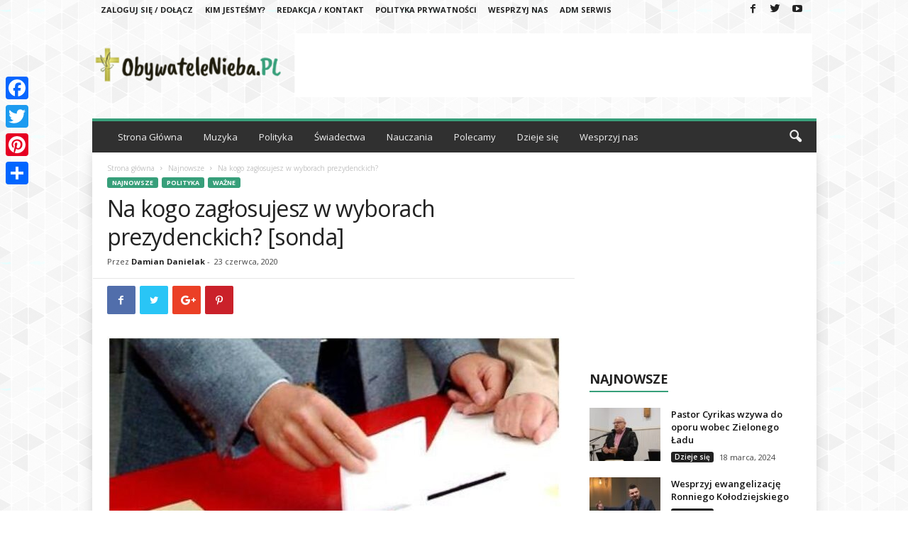

--- FILE ---
content_type: text/html; charset=UTF-8
request_url: https://obywatelenieba.pl/2020/06/23/na-kogo-zaglosujesz/
body_size: 27982
content:
<!doctype html >
<!--[if IE 8]>    <html class="ie8" lang="pl-PL"
 xmlns:fb="http://ogp.me/ns/fb#"> <![endif]-->
<!--[if IE 9]>    <html class="ie9" lang="pl-PL"
 xmlns:fb="http://ogp.me/ns/fb#"> <![endif]-->
<!--[if gt IE 8]><!--> <html lang="pl-PL"
 xmlns:fb="http://ogp.me/ns/fb#"> <!--<![endif]-->
<head>
    <title>Na kogo zagłosujesz w wyborach prezydenckich? [sonda] - ObywateleNieba.pl</title>
    <meta charset="UTF-8" />
    <meta name="viewport" content="width=device-width, initial-scale=1.0">
    <link rel="pingback" href="https://obywatelenieba.pl/xmlrpc.php" />
    <meta name='robots' content='index, follow, max-image-preview:large, max-snippet:-1, max-video-preview:-1' />
	<style>img:is([sizes="auto" i], [sizes^="auto," i]) { contain-intrinsic-size: 3000px 1500px }</style>
	<meta property="og:image" content="https://obywatelenieba.pl/wp-content/uploads/2020/06/na-kogo-zagłosujesz.jpg" /><link rel="icon" type="image/png" href="https://obywatelenieba.pl/wp-content/uploads/2018/12/logo52_2_b-e1544305948540-220x300.png">
	<!-- This site is optimized with the Yoast SEO plugin v26.7 - https://yoast.com/wordpress/plugins/seo/ -->
	<meta name="description" content="Poniżej prezentujemy sondę związaną z wyborami na urząd prezydenta Rzeczpospolitej Polskiej. Na kogo zagłosujesz w zbliżających się wyborach?" />
	<link rel="canonical" href="https://obywatelenieba.pl/2020/06/23/na-kogo-zaglosujesz/" />
	<meta property="og:locale" content="pl_PL" />
	<meta property="og:type" content="article" />
	<meta property="og:title" content="Na kogo zagłosujesz w wyborach prezydenckich? [sonda] - ObywateleNieba.pl" />
	<meta property="og:description" content="Poniżej prezentujemy sondę związaną z wyborami na urząd prezydenta Rzeczpospolitej Polskiej. Na kogo zagłosujesz w zbliżających się wyborach?" />
	<meta property="og:url" content="https://obywatelenieba.pl/2020/06/23/na-kogo-zaglosujesz/" />
	<meta property="og:site_name" content="ObywateleNieba.pl" />
	<meta property="article:published_time" content="2020-06-23T15:07:35+00:00" />
	<meta property="article:modified_time" content="2020-06-28T19:40:52+00:00" />
	<meta property="og:image" content="https://obywatelenieba.pl/wp-content/uploads/2020/06/na-kogo-zagłosujesz.jpg" />
	<meta property="og:image:width" content="1240" />
	<meta property="og:image:height" content="760" />
	<meta property="og:image:type" content="image/jpeg" />
	<meta name="author" content="Damian Danielak" />
	<meta name="twitter:card" content="summary_large_image" />
	<meta name="twitter:label1" content="Napisane przez" />
	<meta name="twitter:data1" content="Damian Danielak" />
	<meta name="twitter:label2" content="Szacowany czas czytania" />
	<meta name="twitter:data2" content="1 minuta" />
	<script type="application/ld+json" class="yoast-schema-graph">{"@context":"https://schema.org","@graph":[{"@type":"Article","@id":"https://obywatelenieba.pl/2020/06/23/na-kogo-zaglosujesz/#article","isPartOf":{"@id":"https://obywatelenieba.pl/2020/06/23/na-kogo-zaglosujesz/"},"author":{"name":"Damian Danielak","@id":"https://obywatelenieba.pl/#/schema/person/554968f229d3f2410faad12a7193434d"},"headline":"Na kogo zagłosujesz w wyborach prezydenckich? [sonda]","datePublished":"2020-06-23T15:07:35+00:00","dateModified":"2020-06-28T19:40:52+00:00","mainEntityOfPage":{"@id":"https://obywatelenieba.pl/2020/06/23/na-kogo-zaglosujesz/"},"wordCount":134,"image":{"@id":"https://obywatelenieba.pl/2020/06/23/na-kogo-zaglosujesz/#primaryimage"},"thumbnailUrl":"https://obywatelenieba.pl/wp-content/uploads/2020/06/na-kogo-zagłosujesz.jpg","keywords":["polityka","wybory"],"articleSection":["Najnowsze","Polityka","WAŻNE"],"inLanguage":"pl-PL"},{"@type":"WebPage","@id":"https://obywatelenieba.pl/2020/06/23/na-kogo-zaglosujesz/","url":"https://obywatelenieba.pl/2020/06/23/na-kogo-zaglosujesz/","name":"Na kogo zagłosujesz w wyborach prezydenckich? [sonda] - ObywateleNieba.pl","isPartOf":{"@id":"https://obywatelenieba.pl/#website"},"primaryImageOfPage":{"@id":"https://obywatelenieba.pl/2020/06/23/na-kogo-zaglosujesz/#primaryimage"},"image":{"@id":"https://obywatelenieba.pl/2020/06/23/na-kogo-zaglosujesz/#primaryimage"},"thumbnailUrl":"https://obywatelenieba.pl/wp-content/uploads/2020/06/na-kogo-zagłosujesz.jpg","datePublished":"2020-06-23T15:07:35+00:00","dateModified":"2020-06-28T19:40:52+00:00","author":{"@id":"https://obywatelenieba.pl/#/schema/person/554968f229d3f2410faad12a7193434d"},"description":"Poniżej prezentujemy sondę związaną z wyborami na urząd prezydenta Rzeczpospolitej Polskiej. Na kogo zagłosujesz w zbliżających się wyborach?","breadcrumb":{"@id":"https://obywatelenieba.pl/2020/06/23/na-kogo-zaglosujesz/#breadcrumb"},"inLanguage":"pl-PL","potentialAction":[{"@type":"ReadAction","target":["https://obywatelenieba.pl/2020/06/23/na-kogo-zaglosujesz/"]}]},{"@type":"ImageObject","inLanguage":"pl-PL","@id":"https://obywatelenieba.pl/2020/06/23/na-kogo-zaglosujesz/#primaryimage","url":"https://obywatelenieba.pl/wp-content/uploads/2020/06/na-kogo-zagłosujesz.jpg","contentUrl":"https://obywatelenieba.pl/wp-content/uploads/2020/06/na-kogo-zagłosujesz.jpg","width":1240,"height":760,"caption":"zdjęcie: nczas.com"},{"@type":"BreadcrumbList","@id":"https://obywatelenieba.pl/2020/06/23/na-kogo-zaglosujesz/#breadcrumb","itemListElement":[{"@type":"ListItem","position":1,"name":"Strona główna","item":"https://obywatelenieba.pl/"},{"@type":"ListItem","position":2,"name":"Blog","item":"https://obywatelenieba.pl/blog/"},{"@type":"ListItem","position":3,"name":"Na kogo zagłosujesz w wyborach prezydenckich? [sonda]"}]},{"@type":"WebSite","@id":"https://obywatelenieba.pl/#website","url":"https://obywatelenieba.pl/","name":"ObywateleNieba.pl","description":"Chrześcijański portal informacyjny","potentialAction":[{"@type":"SearchAction","target":{"@type":"EntryPoint","urlTemplate":"https://obywatelenieba.pl/?s={search_term_string}"},"query-input":{"@type":"PropertyValueSpecification","valueRequired":true,"valueName":"search_term_string"}}],"inLanguage":"pl-PL"},{"@type":"Person","@id":"https://obywatelenieba.pl/#/schema/person/554968f229d3f2410faad12a7193434d","name":"Damian Danielak","image":{"@type":"ImageObject","inLanguage":"pl-PL","@id":"https://obywatelenieba.pl/#/schema/person/image/","url":"https://secure.gravatar.com/avatar/211229bed1c5ccbda7bdd26458416e81?s=96&d=mm&r=g","contentUrl":"https://secure.gravatar.com/avatar/211229bed1c5ccbda7bdd26458416e81?s=96&d=mm&r=g","caption":"Damian Danielak"},"url":"https://obywatelenieba.pl/author/redakcja/"}]}</script>
	<!-- / Yoast SEO plugin. -->


<link rel='dns-prefetch' href='//static.addtoany.com' />
<link rel='dns-prefetch' href='//fonts.googleapis.com' />
<link rel='dns-prefetch' href='//www.googletagmanager.com' />
<link rel='dns-prefetch' href='//pagead2.googlesyndication.com' />
<link rel="alternate" type="application/rss+xml" title="ObywateleNieba.pl &raquo; Kanał z wpisami" href="https://obywatelenieba.pl/feed/" />
<link rel="alternate" type="application/rss+xml" title="ObywateleNieba.pl &raquo; Kanał z komentarzami" href="https://obywatelenieba.pl/comments/feed/" />
<link rel="alternate" type="application/rss+xml" title="ObywateleNieba.pl &raquo; Na kogo zagłosujesz w wyborach prezydenckich? [sonda] Kanał z komentarzami" href="https://obywatelenieba.pl/2020/06/23/na-kogo-zaglosujesz/feed/" />
<script type="text/javascript">
/* <![CDATA[ */
window._wpemojiSettings = {"baseUrl":"https:\/\/s.w.org\/images\/core\/emoji\/15.0.3\/72x72\/","ext":".png","svgUrl":"https:\/\/s.w.org\/images\/core\/emoji\/15.0.3\/svg\/","svgExt":".svg","source":{"concatemoji":"https:\/\/obywatelenieba.pl\/wp-includes\/js\/wp-emoji-release.min.js?ver=6.7.4"}};
/*! This file is auto-generated */
!function(i,n){var o,s,e;function c(e){try{var t={supportTests:e,timestamp:(new Date).valueOf()};sessionStorage.setItem(o,JSON.stringify(t))}catch(e){}}function p(e,t,n){e.clearRect(0,0,e.canvas.width,e.canvas.height),e.fillText(t,0,0);var t=new Uint32Array(e.getImageData(0,0,e.canvas.width,e.canvas.height).data),r=(e.clearRect(0,0,e.canvas.width,e.canvas.height),e.fillText(n,0,0),new Uint32Array(e.getImageData(0,0,e.canvas.width,e.canvas.height).data));return t.every(function(e,t){return e===r[t]})}function u(e,t,n){switch(t){case"flag":return n(e,"\ud83c\udff3\ufe0f\u200d\u26a7\ufe0f","\ud83c\udff3\ufe0f\u200b\u26a7\ufe0f")?!1:!n(e,"\ud83c\uddfa\ud83c\uddf3","\ud83c\uddfa\u200b\ud83c\uddf3")&&!n(e,"\ud83c\udff4\udb40\udc67\udb40\udc62\udb40\udc65\udb40\udc6e\udb40\udc67\udb40\udc7f","\ud83c\udff4\u200b\udb40\udc67\u200b\udb40\udc62\u200b\udb40\udc65\u200b\udb40\udc6e\u200b\udb40\udc67\u200b\udb40\udc7f");case"emoji":return!n(e,"\ud83d\udc26\u200d\u2b1b","\ud83d\udc26\u200b\u2b1b")}return!1}function f(e,t,n){var r="undefined"!=typeof WorkerGlobalScope&&self instanceof WorkerGlobalScope?new OffscreenCanvas(300,150):i.createElement("canvas"),a=r.getContext("2d",{willReadFrequently:!0}),o=(a.textBaseline="top",a.font="600 32px Arial",{});return e.forEach(function(e){o[e]=t(a,e,n)}),o}function t(e){var t=i.createElement("script");t.src=e,t.defer=!0,i.head.appendChild(t)}"undefined"!=typeof Promise&&(o="wpEmojiSettingsSupports",s=["flag","emoji"],n.supports={everything:!0,everythingExceptFlag:!0},e=new Promise(function(e){i.addEventListener("DOMContentLoaded",e,{once:!0})}),new Promise(function(t){var n=function(){try{var e=JSON.parse(sessionStorage.getItem(o));if("object"==typeof e&&"number"==typeof e.timestamp&&(new Date).valueOf()<e.timestamp+604800&&"object"==typeof e.supportTests)return e.supportTests}catch(e){}return null}();if(!n){if("undefined"!=typeof Worker&&"undefined"!=typeof OffscreenCanvas&&"undefined"!=typeof URL&&URL.createObjectURL&&"undefined"!=typeof Blob)try{var e="postMessage("+f.toString()+"("+[JSON.stringify(s),u.toString(),p.toString()].join(",")+"));",r=new Blob([e],{type:"text/javascript"}),a=new Worker(URL.createObjectURL(r),{name:"wpTestEmojiSupports"});return void(a.onmessage=function(e){c(n=e.data),a.terminate(),t(n)})}catch(e){}c(n=f(s,u,p))}t(n)}).then(function(e){for(var t in e)n.supports[t]=e[t],n.supports.everything=n.supports.everything&&n.supports[t],"flag"!==t&&(n.supports.everythingExceptFlag=n.supports.everythingExceptFlag&&n.supports[t]);n.supports.everythingExceptFlag=n.supports.everythingExceptFlag&&!n.supports.flag,n.DOMReady=!1,n.readyCallback=function(){n.DOMReady=!0}}).then(function(){return e}).then(function(){var e;n.supports.everything||(n.readyCallback(),(e=n.source||{}).concatemoji?t(e.concatemoji):e.wpemoji&&e.twemoji&&(t(e.twemoji),t(e.wpemoji)))}))}((window,document),window._wpemojiSettings);
/* ]]> */
</script>
<link rel='stylesheet' id='fontawesome-5-css' href='https://obywatelenieba.pl/wp-content/plugins/responsive-gallery-with-lightbox/css/all.min.css?ver=6.7.4' type='text/css' media='all' />
<link rel='stylesheet' id='wl-wrgf-swipe-css-css' href='https://obywatelenieba.pl/wp-content/plugins/responsive-gallery-with-lightbox/lightbox/swipebox/swipebox.css?ver=6.7.4' type='text/css' media='all' />
<link rel='stylesheet' id='wrgf-hover-pack-css-css' href='https://obywatelenieba.pl/wp-content/plugins/responsive-gallery-with-lightbox/css/hover-pack.css?ver=6.7.4' type='text/css' media='all' />
<link rel='stylesheet' id='wrgf-img-gallery-css-css' href='https://obywatelenieba.pl/wp-content/plugins/responsive-gallery-with-lightbox/css/img-gallery.css?ver=6.7.4' type='text/css' media='all' />
<style id='wp-emoji-styles-inline-css' type='text/css'>

	img.wp-smiley, img.emoji {
		display: inline !important;
		border: none !important;
		box-shadow: none !important;
		height: 1em !important;
		width: 1em !important;
		margin: 0 0.07em !important;
		vertical-align: -0.1em !important;
		background: none !important;
		padding: 0 !important;
	}
</style>
<link rel='stylesheet' id='wp-block-library-css' href='https://obywatelenieba.pl/wp-includes/css/dist/block-library/style.min.css?ver=6.7.4' type='text/css' media='all' />
<style id='classic-theme-styles-inline-css' type='text/css'>
/*! This file is auto-generated */
.wp-block-button__link{color:#fff;background-color:#32373c;border-radius:9999px;box-shadow:none;text-decoration:none;padding:calc(.667em + 2px) calc(1.333em + 2px);font-size:1.125em}.wp-block-file__button{background:#32373c;color:#fff;text-decoration:none}
</style>
<style id='global-styles-inline-css' type='text/css'>
:root{--wp--preset--aspect-ratio--square: 1;--wp--preset--aspect-ratio--4-3: 4/3;--wp--preset--aspect-ratio--3-4: 3/4;--wp--preset--aspect-ratio--3-2: 3/2;--wp--preset--aspect-ratio--2-3: 2/3;--wp--preset--aspect-ratio--16-9: 16/9;--wp--preset--aspect-ratio--9-16: 9/16;--wp--preset--color--black: #000000;--wp--preset--color--cyan-bluish-gray: #abb8c3;--wp--preset--color--white: #ffffff;--wp--preset--color--pale-pink: #f78da7;--wp--preset--color--vivid-red: #cf2e2e;--wp--preset--color--luminous-vivid-orange: #ff6900;--wp--preset--color--luminous-vivid-amber: #fcb900;--wp--preset--color--light-green-cyan: #7bdcb5;--wp--preset--color--vivid-green-cyan: #00d084;--wp--preset--color--pale-cyan-blue: #8ed1fc;--wp--preset--color--vivid-cyan-blue: #0693e3;--wp--preset--color--vivid-purple: #9b51e0;--wp--preset--gradient--vivid-cyan-blue-to-vivid-purple: linear-gradient(135deg,rgba(6,147,227,1) 0%,rgb(155,81,224) 100%);--wp--preset--gradient--light-green-cyan-to-vivid-green-cyan: linear-gradient(135deg,rgb(122,220,180) 0%,rgb(0,208,130) 100%);--wp--preset--gradient--luminous-vivid-amber-to-luminous-vivid-orange: linear-gradient(135deg,rgba(252,185,0,1) 0%,rgba(255,105,0,1) 100%);--wp--preset--gradient--luminous-vivid-orange-to-vivid-red: linear-gradient(135deg,rgba(255,105,0,1) 0%,rgb(207,46,46) 100%);--wp--preset--gradient--very-light-gray-to-cyan-bluish-gray: linear-gradient(135deg,rgb(238,238,238) 0%,rgb(169,184,195) 100%);--wp--preset--gradient--cool-to-warm-spectrum: linear-gradient(135deg,rgb(74,234,220) 0%,rgb(151,120,209) 20%,rgb(207,42,186) 40%,rgb(238,44,130) 60%,rgb(251,105,98) 80%,rgb(254,248,76) 100%);--wp--preset--gradient--blush-light-purple: linear-gradient(135deg,rgb(255,206,236) 0%,rgb(152,150,240) 100%);--wp--preset--gradient--blush-bordeaux: linear-gradient(135deg,rgb(254,205,165) 0%,rgb(254,45,45) 50%,rgb(107,0,62) 100%);--wp--preset--gradient--luminous-dusk: linear-gradient(135deg,rgb(255,203,112) 0%,rgb(199,81,192) 50%,rgb(65,88,208) 100%);--wp--preset--gradient--pale-ocean: linear-gradient(135deg,rgb(255,245,203) 0%,rgb(182,227,212) 50%,rgb(51,167,181) 100%);--wp--preset--gradient--electric-grass: linear-gradient(135deg,rgb(202,248,128) 0%,rgb(113,206,126) 100%);--wp--preset--gradient--midnight: linear-gradient(135deg,rgb(2,3,129) 0%,rgb(40,116,252) 100%);--wp--preset--font-size--small: 13px;--wp--preset--font-size--medium: 20px;--wp--preset--font-size--large: 36px;--wp--preset--font-size--x-large: 42px;--wp--preset--spacing--20: 0.44rem;--wp--preset--spacing--30: 0.67rem;--wp--preset--spacing--40: 1rem;--wp--preset--spacing--50: 1.5rem;--wp--preset--spacing--60: 2.25rem;--wp--preset--spacing--70: 3.38rem;--wp--preset--spacing--80: 5.06rem;--wp--preset--shadow--natural: 6px 6px 9px rgba(0, 0, 0, 0.2);--wp--preset--shadow--deep: 12px 12px 50px rgba(0, 0, 0, 0.4);--wp--preset--shadow--sharp: 6px 6px 0px rgba(0, 0, 0, 0.2);--wp--preset--shadow--outlined: 6px 6px 0px -3px rgba(255, 255, 255, 1), 6px 6px rgba(0, 0, 0, 1);--wp--preset--shadow--crisp: 6px 6px 0px rgba(0, 0, 0, 1);}:where(.is-layout-flex){gap: 0.5em;}:where(.is-layout-grid){gap: 0.5em;}body .is-layout-flex{display: flex;}.is-layout-flex{flex-wrap: wrap;align-items: center;}.is-layout-flex > :is(*, div){margin: 0;}body .is-layout-grid{display: grid;}.is-layout-grid > :is(*, div){margin: 0;}:where(.wp-block-columns.is-layout-flex){gap: 2em;}:where(.wp-block-columns.is-layout-grid){gap: 2em;}:where(.wp-block-post-template.is-layout-flex){gap: 1.25em;}:where(.wp-block-post-template.is-layout-grid){gap: 1.25em;}.has-black-color{color: var(--wp--preset--color--black) !important;}.has-cyan-bluish-gray-color{color: var(--wp--preset--color--cyan-bluish-gray) !important;}.has-white-color{color: var(--wp--preset--color--white) !important;}.has-pale-pink-color{color: var(--wp--preset--color--pale-pink) !important;}.has-vivid-red-color{color: var(--wp--preset--color--vivid-red) !important;}.has-luminous-vivid-orange-color{color: var(--wp--preset--color--luminous-vivid-orange) !important;}.has-luminous-vivid-amber-color{color: var(--wp--preset--color--luminous-vivid-amber) !important;}.has-light-green-cyan-color{color: var(--wp--preset--color--light-green-cyan) !important;}.has-vivid-green-cyan-color{color: var(--wp--preset--color--vivid-green-cyan) !important;}.has-pale-cyan-blue-color{color: var(--wp--preset--color--pale-cyan-blue) !important;}.has-vivid-cyan-blue-color{color: var(--wp--preset--color--vivid-cyan-blue) !important;}.has-vivid-purple-color{color: var(--wp--preset--color--vivid-purple) !important;}.has-black-background-color{background-color: var(--wp--preset--color--black) !important;}.has-cyan-bluish-gray-background-color{background-color: var(--wp--preset--color--cyan-bluish-gray) !important;}.has-white-background-color{background-color: var(--wp--preset--color--white) !important;}.has-pale-pink-background-color{background-color: var(--wp--preset--color--pale-pink) !important;}.has-vivid-red-background-color{background-color: var(--wp--preset--color--vivid-red) !important;}.has-luminous-vivid-orange-background-color{background-color: var(--wp--preset--color--luminous-vivid-orange) !important;}.has-luminous-vivid-amber-background-color{background-color: var(--wp--preset--color--luminous-vivid-amber) !important;}.has-light-green-cyan-background-color{background-color: var(--wp--preset--color--light-green-cyan) !important;}.has-vivid-green-cyan-background-color{background-color: var(--wp--preset--color--vivid-green-cyan) !important;}.has-pale-cyan-blue-background-color{background-color: var(--wp--preset--color--pale-cyan-blue) !important;}.has-vivid-cyan-blue-background-color{background-color: var(--wp--preset--color--vivid-cyan-blue) !important;}.has-vivid-purple-background-color{background-color: var(--wp--preset--color--vivid-purple) !important;}.has-black-border-color{border-color: var(--wp--preset--color--black) !important;}.has-cyan-bluish-gray-border-color{border-color: var(--wp--preset--color--cyan-bluish-gray) !important;}.has-white-border-color{border-color: var(--wp--preset--color--white) !important;}.has-pale-pink-border-color{border-color: var(--wp--preset--color--pale-pink) !important;}.has-vivid-red-border-color{border-color: var(--wp--preset--color--vivid-red) !important;}.has-luminous-vivid-orange-border-color{border-color: var(--wp--preset--color--luminous-vivid-orange) !important;}.has-luminous-vivid-amber-border-color{border-color: var(--wp--preset--color--luminous-vivid-amber) !important;}.has-light-green-cyan-border-color{border-color: var(--wp--preset--color--light-green-cyan) !important;}.has-vivid-green-cyan-border-color{border-color: var(--wp--preset--color--vivid-green-cyan) !important;}.has-pale-cyan-blue-border-color{border-color: var(--wp--preset--color--pale-cyan-blue) !important;}.has-vivid-cyan-blue-border-color{border-color: var(--wp--preset--color--vivid-cyan-blue) !important;}.has-vivid-purple-border-color{border-color: var(--wp--preset--color--vivid-purple) !important;}.has-vivid-cyan-blue-to-vivid-purple-gradient-background{background: var(--wp--preset--gradient--vivid-cyan-blue-to-vivid-purple) !important;}.has-light-green-cyan-to-vivid-green-cyan-gradient-background{background: var(--wp--preset--gradient--light-green-cyan-to-vivid-green-cyan) !important;}.has-luminous-vivid-amber-to-luminous-vivid-orange-gradient-background{background: var(--wp--preset--gradient--luminous-vivid-amber-to-luminous-vivid-orange) !important;}.has-luminous-vivid-orange-to-vivid-red-gradient-background{background: var(--wp--preset--gradient--luminous-vivid-orange-to-vivid-red) !important;}.has-very-light-gray-to-cyan-bluish-gray-gradient-background{background: var(--wp--preset--gradient--very-light-gray-to-cyan-bluish-gray) !important;}.has-cool-to-warm-spectrum-gradient-background{background: var(--wp--preset--gradient--cool-to-warm-spectrum) !important;}.has-blush-light-purple-gradient-background{background: var(--wp--preset--gradient--blush-light-purple) !important;}.has-blush-bordeaux-gradient-background{background: var(--wp--preset--gradient--blush-bordeaux) !important;}.has-luminous-dusk-gradient-background{background: var(--wp--preset--gradient--luminous-dusk) !important;}.has-pale-ocean-gradient-background{background: var(--wp--preset--gradient--pale-ocean) !important;}.has-electric-grass-gradient-background{background: var(--wp--preset--gradient--electric-grass) !important;}.has-midnight-gradient-background{background: var(--wp--preset--gradient--midnight) !important;}.has-small-font-size{font-size: var(--wp--preset--font-size--small) !important;}.has-medium-font-size{font-size: var(--wp--preset--font-size--medium) !important;}.has-large-font-size{font-size: var(--wp--preset--font-size--large) !important;}.has-x-large-font-size{font-size: var(--wp--preset--font-size--x-large) !important;}
:where(.wp-block-post-template.is-layout-flex){gap: 1.25em;}:where(.wp-block-post-template.is-layout-grid){gap: 1.25em;}
:where(.wp-block-columns.is-layout-flex){gap: 2em;}:where(.wp-block-columns.is-layout-grid){gap: 2em;}
:root :where(.wp-block-pullquote){font-size: 1.5em;line-height: 1.6;}
</style>
<link rel='stylesheet' id='titan-adminbar-styles-css' href='https://obywatelenieba.pl/wp-content/plugins/anti-spam/assets/css/admin-bar.css?ver=7.3.5' type='text/css' media='all' />
<link rel='stylesheet' id='contact-form-7-css' href='https://obywatelenieba.pl/wp-content/plugins/contact-form-7/includes/css/styles.css?ver=6.1.4' type='text/css' media='all' />
<link rel='stylesheet' id='wp-polls-css' href='https://obywatelenieba.pl/wp-content/plugins/wp-polls/polls-css.css?ver=2.77.3' type='text/css' media='all' />
<style id='wp-polls-inline-css' type='text/css'>
.wp-polls .pollbar {
	margin: 1px;
	font-size: 6px;
	line-height: 8px;
	height: 8px;
	background-image: url('https://obywatelenieba.pl/wp-content/plugins/wp-polls/images/default/pollbg.gif');
	border: 1px solid #c8c8c8;
}

</style>
<link rel='stylesheet' id='google-fonts-style-css' href='https://fonts.googleapis.com/css?family=Open+Sans%3A300%2C400%2C600%2C700%7CRoboto+Condensed%3A300%2C300italic%2C400%2C400italic%2C700%2C700italic&#038;ver=4.5' type='text/css' media='all' />
<link rel='stylesheet' id='addtoany-css' href='https://obywatelenieba.pl/wp-content/plugins/add-to-any/addtoany.min.css?ver=1.16' type='text/css' media='all' />
<style id='addtoany-inline-css' type='text/css'>
@media screen and (max-width:980px){
.a2a_floating_style.a2a_vertical_style{display:none;}
}
</style>
<link rel='stylesheet' id='td-theme-css' href='https://obywatelenieba.pl/wp-content/themes/Newsmag/style.css?ver=4.5' type='text/css' media='all' />
<link rel='stylesheet' id='td-theme-demo-style-css' href='https://obywatelenieba.pl/wp-content/themes/Newsmag/includes/demos/magazine/demo_style.css?ver=4.5' type='text/css' media='all' />
<script type="text/javascript" src="https://obywatelenieba.pl/wp-includes/js/jquery/jquery.min.js?ver=3.7.1" id="jquery-core-js"></script>
<script type="text/javascript" src="https://obywatelenieba.pl/wp-includes/js/jquery/jquery-migrate.min.js?ver=3.4.1" id="jquery-migrate-js"></script>
<script type="text/javascript" src="https://obywatelenieba.pl/wp-content/plugins/responsive-gallery-with-lightbox/js/hover-pack.js?ver=6.7.4" id="wrgf-hover-pack-js-js"></script>
<script type="text/javascript" src="https://obywatelenieba.pl/wp-content/plugins/responsive-gallery-with-lightbox/lightbox/swipebox/jquery.swipebox.js?ver=6.7.4" id="wl-wrgf-swipe-js-js"></script>
<script type="text/javascript" src="https://obywatelenieba.pl/wp-content/plugins/responsive-gallery-with-lightbox/js/masonry.pkgd.min.js?ver=6.7.4" id="wrgf_masonry-js"></script>
<script type="text/javascript" src="https://obywatelenieba.pl/wp-content/plugins/responsive-gallery-with-lightbox/js/imagesloaded.pkgd.min.js?ver=6.7.4" id="wrgf_imagesloaded-js"></script>
<script type="text/javascript" id="addtoany-core-js-before">
/* <![CDATA[ */
window.a2a_config=window.a2a_config||{};a2a_config.callbacks=[];a2a_config.overlays=[];a2a_config.templates={};a2a_localize = {
	Share: "Share",
	Save: "Save",
	Subscribe: "Subscribe",
	Email: "Email",
	Bookmark: "Bookmark",
	ShowAll: "Show all",
	ShowLess: "Show less",
	FindServices: "Find service(s)",
	FindAnyServiceToAddTo: "Instantly find any service to add to",
	PoweredBy: "Powered by",
	ShareViaEmail: "Share via email",
	SubscribeViaEmail: "Subscribe via email",
	BookmarkInYourBrowser: "Bookmark in your browser",
	BookmarkInstructions: "Press Ctrl+D or \u2318+D to bookmark this page",
	AddToYourFavorites: "Add to your favorites",
	SendFromWebOrProgram: "Send from any email address or email program",
	EmailProgram: "Email program",
	More: "More&#8230;",
	ThanksForSharing: "Thanks for sharing!",
	ThanksForFollowing: "Thanks for following!"
};
/* ]]> */
</script>
<script type="text/javascript" defer src="https://static.addtoany.com/menu/page.js" id="addtoany-core-js"></script>
<script type="text/javascript" defer src="https://obywatelenieba.pl/wp-content/plugins/add-to-any/addtoany.min.js?ver=1.1" id="addtoany-jquery-js"></script>
<link rel="https://api.w.org/" href="https://obywatelenieba.pl/wp-json/" /><link rel="alternate" title="JSON" type="application/json" href="https://obywatelenieba.pl/wp-json/wp/v2/posts/6452" /><link rel="EditURI" type="application/rsd+xml" title="RSD" href="https://obywatelenieba.pl/xmlrpc.php?rsd" />
<meta name="generator" content="WordPress 6.7.4" />
<link rel='shortlink' href='https://obywatelenieba.pl/?p=6452' />
<link rel="alternate" title="oEmbed (JSON)" type="application/json+oembed" href="https://obywatelenieba.pl/wp-json/oembed/1.0/embed?url=https%3A%2F%2Fobywatelenieba.pl%2F2020%2F06%2F23%2Fna-kogo-zaglosujesz%2F" />
<link rel="alternate" title="oEmbed (XML)" type="text/xml+oembed" href="https://obywatelenieba.pl/wp-json/oembed/1.0/embed?url=https%3A%2F%2Fobywatelenieba.pl%2F2020%2F06%2F23%2Fna-kogo-zaglosujesz%2F&#038;format=xml" />
<meta property="fb:app_id" content="2059001700998142"/><meta name="generator" content="Site Kit by Google 1.125.0" /><!--[if lt IE 9]><script src="https://cdnjs.cloudflare.com/ajax/libs/html5shiv/3.7.3/html5shiv.js"></script><![endif]-->
    
<!-- Google AdSense meta tags added by Site Kit -->
<meta name="google-adsense-platform-account" content="ca-host-pub-2644536267352236">
<meta name="google-adsense-platform-domain" content="sitekit.withgoogle.com">
<!-- End Google AdSense meta tags added by Site Kit -->
      <meta name="onesignal" content="wordpress-plugin"/>
            <script>

      window.OneSignalDeferred = window.OneSignalDeferred || [];

      OneSignalDeferred.push(function(OneSignal) {
        var oneSignal_options = {};
        window._oneSignalInitOptions = oneSignal_options;

        oneSignal_options['serviceWorkerParam'] = { scope: '/' };
oneSignal_options['serviceWorkerPath'] = 'OneSignalSDKWorker.js.php';

        OneSignal.Notifications.setDefaultUrl("https://obywatelenieba.pl");

        oneSignal_options['wordpress'] = true;
oneSignal_options['appId'] = 'd793f01b-2b58-4b41-bee8-fc8e90391fac';
oneSignal_options['allowLocalhostAsSecureOrigin'] = true;
oneSignal_options['welcomeNotification'] = { };
oneSignal_options['welcomeNotification']['disable'] = true;
oneSignal_options['path'] = "https://obywatelenieba.pl/wp-content/plugins/onesignal-free-web-push-notifications/sdk_files/";
oneSignal_options['safari_web_id'] = "web.onesignal.auto.1f7bf174-83d3-440c-93ed-a44b9d28ad31";
oneSignal_options['promptOptions'] = { };
oneSignal_options['promptOptions']['actionMessage'] = "Chcemy wyświetlać Ci powiadomienia:";
oneSignal_options['promptOptions']['exampleNotificationTitleDesktop'] = "Przykładowe powiadomienie";
oneSignal_options['promptOptions']['exampleNotificationMessageDesktop'] = "Tak będzie wyświetlać się powiadomienie";
oneSignal_options['promptOptions']['exampleNotificationTitleMobile'] = "Przykładowe powiadomienie";
oneSignal_options['promptOptions']['exampleNotificationMessageMobile'] = "Tak będzie wyświetlać się powiadomienie";
oneSignal_options['promptOptions']['exampleNotificationCaption'] = "Możesz w każdej chwili wyłączyć subskrybcję";
oneSignal_options['promptOptions']['acceptButtonText'] = "Kontynuuj";
oneSignal_options['promptOptions']['cancelButtonText'] = "X";
oneSignal_options['promptOptions']['siteName'] = "ObywateleNieba.pl";
oneSignal_options['promptOptions']['autoAcceptTitle'] = "Pozwól";
              OneSignal.init(window._oneSignalInitOptions);
              OneSignal.Slidedown.promptPush()      });

      function documentInitOneSignal() {
        var oneSignal_elements = document.getElementsByClassName("OneSignal-prompt");

        var oneSignalLinkClickHandler = function(event) { OneSignal.Notifications.requestPermission(); event.preventDefault(); };        for(var i = 0; i < oneSignal_elements.length; i++)
          oneSignal_elements[i].addEventListener('click', oneSignalLinkClickHandler, false);
      }

      if (document.readyState === 'complete') {
           documentInitOneSignal();
      }
      else {
           window.addEventListener("load", function(event){
               documentInitOneSignal();
          });
      }
    </script>

<!-- Google AdSense snippet added by Site Kit -->
<script type="text/javascript" async="async" src="https://pagead2.googlesyndication.com/pagead/js/adsbygoogle.js?client=ca-pub-6758570926167215&amp;host=ca-host-pub-2644536267352236" crossorigin="anonymous"></script>

<!-- End Google AdSense snippet added by Site Kit -->

<!-- JS generated by theme -->

<script>
    
    

	    var tdBlocksArray = []; //here we store all the items for the current page

	    //td_block class - each ajax block uses a object of this class for requests
	    function tdBlock() {
		    this.id = '';
		    this.block_type = 1; //block type id (1-234 etc)
		    this.atts = '';
		    this.td_column_number = '';
		    this.td_current_page = 1; //
		    this.post_count = 0; //from wp
		    this.found_posts = 0; //from wp
		    this.max_num_pages = 0; //from wp
		    this.td_filter_value = ''; //current live filter value
		    this.is_ajax_running = false;
		    this.td_user_action = ''; // load more or infinite loader (used by the animation)
		    this.header_color = '';
		    this.ajax_pagination_infinite_stop = ''; //show load more at page x
	    }


        // td_js_generator - mini detector
        (function(){
            var htmlTag = document.getElementsByTagName("html")[0];

	        if ( navigator.userAgent.indexOf("MSIE 10.0") > -1 ) {
                htmlTag.className += ' ie10';
            }

            if ( !!navigator.userAgent.match(/Trident.*rv\:11\./) ) {
                htmlTag.className += ' ie11';
            }

	        if ( navigator.userAgent.indexOf("Edge") > -1 ) {
                htmlTag.className += ' ieEdge';
            }

            if ( /(iPad|iPhone|iPod)/g.test(navigator.userAgent) ) {
                htmlTag.className += ' td-md-is-ios';
            }

            var user_agent = navigator.userAgent.toLowerCase();
            if ( user_agent.indexOf("android") > -1 ) {
                htmlTag.className += ' td-md-is-android';
            }

            if ( -1 !== navigator.userAgent.indexOf('Mac OS X')  ) {
                htmlTag.className += ' td-md-is-os-x';
            }

            if ( /chrom(e|ium)/.test(navigator.userAgent.toLowerCase()) ) {
               htmlTag.className += ' td-md-is-chrome';
            }

            if ( -1 !== navigator.userAgent.indexOf('Firefox') ) {
                htmlTag.className += ' td-md-is-firefox';
            }

            if ( -1 !== navigator.userAgent.indexOf('Safari') && -1 === navigator.userAgent.indexOf('Chrome') ) {
                htmlTag.className += ' td-md-is-safari';
            }

            if( -1 !== navigator.userAgent.indexOf('IEMobile') ){
                htmlTag.className += ' td-md-is-iemobile';
            }

        })();




        var tdLocalCache = {};

        ( function () {
            "use strict";

            tdLocalCache = {
                data: {},
                remove: function (resource_id) {
                    delete tdLocalCache.data[resource_id];
                },
                exist: function (resource_id) {
                    return tdLocalCache.data.hasOwnProperty(resource_id) && tdLocalCache.data[resource_id] !== null;
                },
                get: function (resource_id) {
                    return tdLocalCache.data[resource_id];
                },
                set: function (resource_id, cachedData) {
                    tdLocalCache.remove(resource_id);
                    tdLocalCache.data[resource_id] = cachedData;
                }
            };
        })();

    
    
var tds_login_sing_in_widget="show";
var td_viewport_interval_list=[{"limitBottom":767,"sidebarWidth":251},{"limitBottom":1023,"sidebarWidth":339}];
var tds_general_modal_image="yes";
var td_ajax_url="https:\/\/obywatelenieba.pl\/wp-admin\/admin-ajax.php?td_theme_name=Newsmag&v=4.5";
var td_get_template_directory_uri="https:\/\/obywatelenieba.pl\/wp-content\/themes\/Newsmag";
var tds_snap_menu="snap";
var tds_logo_on_sticky="show";
var tds_header_style="";
var td_please_wait="Prosz\u0119 czeka\u0107 ...";
var td_email_user_pass_incorrect="U\u017cytkownik lub has\u0142o niepoprawne!";
var td_email_user_incorrect="E-mail lub nazwa u\u017cytkownika jest niepoprawna!";
var td_email_incorrect="E-mail niepoprawny!";
var tds_more_articles_on_post_enable="";
var tds_more_articles_on_post_time_to_wait="";
var tds_more_articles_on_post_pages_distance_from_top=0;
var tds_theme_color_site_wide="#379f7a";
var tds_smart_sidebar="enabled";
var tdThemeName="Newsmag";
var td_magnific_popup_translation_tPrev="Poprzedni (Strza\u0142ka w lewo)";
var td_magnific_popup_translation_tNext="Nast\u0119pny (Strza\u0142ka w prawo)";
var td_magnific_popup_translation_tCounter="%curr% z %total%";
var td_magnific_popup_translation_ajax_tError="Zawarto\u015b\u0107 z %url% nie mo\u017ce by\u0107 za\u0142adowana.";
var td_magnific_popup_translation_image_tError="Obraz #%curr% nie mo\u017ce by\u0107 za\u0142adowany.";
var tdDateNamesI18n={"month_names":["stycze\u0144","luty","marzec","kwiecie\u0144","maj","czerwiec","lipiec","sierpie\u0144","wrzesie\u0144","pa\u017adziernik","listopad","grudzie\u0144"],"month_names_short":["sty","lut","mar","kwi","maj","cze","lip","sie","wrz","pa\u017a","lis","gru"],"day_names":["niedziela","poniedzia\u0142ek","wtorek","\u015broda","czwartek","pi\u0105tek","sobota"],"day_names_short":["niedz.","pon.","wt.","\u015br.","czw.","pt.","sob."]};
var td_ad_background_click_link="";
var td_ad_background_click_target="";
</script>


<!-- Header style compiled by theme -->

<style>
    

body {
	background-image:url("https://obywatelenieba.pl/wp-content/uploads/2018/12/bg.png");
	background-attachment:fixed;
}
.td-header-border:before,
    .td-trending-now-title,
    .td_block_mega_menu .td_mega_menu_sub_cats .cur-sub-cat,
    .td-post-category:hover,
    .td-header-style-2 .td-header-sp-logo,
    .td-next-prev-wrap a:hover i,
    .page-nav .current,
    .widget_calendar tfoot a:hover,
    .td-footer-container .widget_search .wpb_button:hover,
    .td-scroll-up-visible,
    .dropcap,
    .td-category a,
    input[type="submit"]:hover,
    .td-post-small-box a:hover,
    .td-404-sub-sub-title a:hover,
    .td-rating-bar-wrap div,
    .td_top_authors .td-active .td-author-post-count,
    .td_top_authors .td-active .td-author-comments-count,
    .td_smart_list_3 .td-sml3-top-controls i:hover,
    .td_smart_list_3 .td-sml3-bottom-controls i:hover,
    .td_wrapper_video_playlist .td_video_controls_playlist_wrapper,
    .td-read-more a:hover,
    .td-login-wrap .btn,
    .td_display_err,
    .td-header-style-6 .td-top-menu-full,
    #bbpress-forums button:hover,
    #bbpress-forums .bbp-pagination .current,
    .bbp_widget_login .button:hover,
    .header-search-wrap .td-drop-down-search .btn:hover,
    .td-post-text-content .more-link-wrap:hover a,
    #buddypress div.item-list-tabs ul li > a span,
    #buddypress div.item-list-tabs ul li > a:hover span,
    #buddypress input[type=submit]:hover,
    #buddypress a.button:hover span,
    #buddypress div.item-list-tabs ul li.selected a span,
    #buddypress div.item-list-tabs ul li.current a span,
    #buddypress input[type=submit]:focus,
    .td-grid-style-3 .td-big-grid-post .td-module-thumb a:last-child:before,
    .td-grid-style-4 .td-big-grid-post .td-module-thumb a:last-child:before,
    .td-grid-style-5 .td-big-grid-post .td-module-thumb:after,
    .td_category_template_2 .td-category-siblings .td-category a:hover,
    .td-weather-week:before,
    .td-weather-information:before,
     .td_3D_btn,
    .td_shadow_btn,
    .td_default_btn,
    .td_square_btn, 
    .td_outlined_btn:hover {
        background-color: #379f7a;
    }

    @media (max-width: 767px) {
        .td-category a.td-current-sub-category {
            background-color: #379f7a;
        }
    }

    .woocommerce .onsale,
    .woocommerce .woocommerce a.button:hover,
    .woocommerce-page .woocommerce .button:hover,
    .single-product .product .summary .cart .button:hover,
    .woocommerce .woocommerce .product a.button:hover,
    .woocommerce .product a.button:hover,
    .woocommerce .product #respond input#submit:hover,
    .woocommerce .checkout input#place_order:hover,
    .woocommerce .woocommerce.widget .button:hover,
    .woocommerce .woocommerce-message .button:hover,
    .woocommerce .woocommerce-error .button:hover,
    .woocommerce .woocommerce-info .button:hover,
    .woocommerce.widget .ui-slider .ui-slider-handle,
    .vc_btn-black:hover,
	.wpb_btn-black:hover,
	.item-list-tabs .feed:hover a,
	.td-smart-list-button:hover {
    	background-color: #379f7a !important;
    }

    .td-header-sp-top-menu .top-header-menu > .current-menu-item > a,
    .td-header-sp-top-menu .top-header-menu > .current-menu-ancestor > a,
    .td-header-sp-top-menu .top-header-menu > .current-category-ancestor > a,
    .td-header-sp-top-menu .top-header-menu > li > a:hover,
    .td-header-sp-top-menu .top-header-menu > .sfHover > a,
    .top-header-menu ul .current-menu-item > a,
    .top-header-menu ul .current-menu-ancestor > a,
    .top-header-menu ul .current-category-ancestor > a,
    .top-header-menu ul li > a:hover,
    .top-header-menu ul .sfHover > a,
    .sf-menu ul .td-menu-item > a:hover,
    .sf-menu ul .sfHover > a,
    .sf-menu ul .current-menu-ancestor > a,
    .sf-menu ul .current-category-ancestor > a,
    .sf-menu ul .current-menu-item > a,
    .td_module_wrap:hover .entry-title a,
    .td_mod_mega_menu:hover .entry-title a,
    .footer-email-wrap a,
    .widget a:hover,
    .td-footer-container .widget_calendar #today,
    .td-category-pulldown-filter a.td-pulldown-category-filter-link:hover,
    .td-load-more-wrap a:hover,
    .td-post-next-prev-content a:hover,
    .td-author-name a:hover,
    .td-author-url a:hover,
    .td_mod_related_posts:hover .entry-title a,
    .td-search-query,
    .header-search-wrap .td-drop-down-search .result-msg a:hover,
    .td_top_authors .td-active .td-authors-name a,
    .post blockquote p,
    .td-post-content blockquote p,
    .page blockquote p,
    .comment-list cite a:hover,
    .comment-list cite:hover,
    .comment-list .comment-reply-link:hover,
    a,
    .white-menu #td-header-menu .sf-menu > li > a:hover,
    .white-menu #td-header-menu .sf-menu > .current-menu-ancestor > a,
    .white-menu #td-header-menu .sf-menu > .current-menu-item > a,
    .td_quote_on_blocks,
    #bbpress-forums .bbp-forum-freshness a:hover,
    #bbpress-forums .bbp-topic-freshness a:hover,
    #bbpress-forums .bbp-forums-list li a:hover,
    #bbpress-forums .bbp-forum-title:hover,
    #bbpress-forums .bbp-topic-permalink:hover,
    #bbpress-forums .bbp-topic-started-by a:hover,
    #bbpress-forums .bbp-topic-started-in a:hover,
    #bbpress-forums .bbp-body .super-sticky li.bbp-topic-title .bbp-topic-permalink,
    #bbpress-forums .bbp-body .sticky li.bbp-topic-title .bbp-topic-permalink,
    #bbpress-forums #subscription-toggle a:hover,
    #bbpress-forums #favorite-toggle a:hover,
    .woocommerce-account .woocommerce-MyAccount-navigation a:hover,
    .widget_display_replies .bbp-author-name,
    .widget_display_topics .bbp-author-name,
    .archive .widget_archive .current,
    .archive .widget_archive .current a,
    .td-subcategory-header .td-category-siblings .td-subcat-dropdown a.td-current-sub-category,
    .td-subcategory-header .td-category-siblings .td-subcat-dropdown a:hover,
    .td-pulldown-filter-display-option:hover,
    .td-pulldown-filter-display-option .td-pulldown-filter-link:hover,
    .td_normal_slide .td-wrapper-pulldown-filter .td-pulldown-filter-list a:hover,
    #buddypress ul.item-list li div.item-title a:hover,
    .td_block_13 .td-pulldown-filter-list a:hover,
    .td_smart_list_8 .td-smart-list-dropdown-wrap .td-smart-list-button:hover,
    .td_smart_list_8 .td-smart-list-dropdown-wrap .td-smart-list-button:hover i,
    .td-sub-footer-container a:hover,
    .td-instagram-user a,
     .td_outlined_btn {
        color: #379f7a;
    }

    .td-mega-menu .wpb_content_element li a:hover,
    .td_login_tab_focus {
        color: #379f7a !important;
    }

    .td-next-prev-wrap a:hover i,
    .page-nav .current,
    .widget_tag_cloud a:hover,
    .post .td_quote_box,
    .page .td_quote_box,
    .td-login-panel-title,
    #bbpress-forums .bbp-pagination .current,
    .td_category_template_2 .td-category-siblings .td-category a:hover,
    .page-template-page-pagebuilder-latest .td-instagram-user,
     .td_outlined_btn {
        border-color: #379f7a;
    }

    .td_wrapper_video_playlist .td_video_currently_playing:after,
    .item-list-tabs .feed:hover {
        border-color: #379f7a !important;
    }


    
    .td-pb-row [class*="td-pb-span"],
    .td-pb-border-top,
    .page-template-page-title-sidebar-php .td-page-content > .wpb_row:first-child,
    .td-post-sharing,
    .td-post-content,
    .td-post-next-prev,
    .author-box-wrap,
    .td-comments-title-wrap,
    .comment-list,
    .comment-respond,
    .td-post-template-5 header,
    .td-container,
    .wpb_content_element,
    .wpb_column,
    .wpb_row,
    .white-menu .td-header-container .td-header-main-menu,
    .td-post-template-1 .td-post-content,
    .td-post-template-4 .td-post-sharing-top,
    .td-header-style-6 .td-header-header .td-make-full,
    #disqus_thread,
    .page-template-page-pagebuilder-title-php .td-page-content > .wpb_row:first-child,
    .td-footer-container:before {
        border-color: rgba(255,255,255,0);
    }
    .td-top-border {
        border-color: rgba(255,255,255,0) !important;
    }
    .td-container-border:after,
    .td-next-prev-separator,
    .td-container .td-pb-row .wpb_column:before,
    .td-container-border:before,
    .td-main-content:before,
    .td-main-sidebar:before,
    .td-pb-row .td-pb-span4:nth-of-type(3):after,
    .td-pb-row .td-pb-span4:nth-last-of-type(3):after {
    	background-color: rgba(255,255,255,0);
    }
    @media (max-width: 767px) {
    	.white-menu .td-header-main-menu {
      		border-color: rgba(255,255,255,0);
      	}
    }



    
    .td-header-top-menu,
    .td-header-wrap .td-top-menu-full {
        background-color: rgba(255,255,255,0);
    }

    .td-header-style-1 .td-header-top-menu,
    .td-header-style-2 .td-top-bar-container,
    .td-header-style-7 .td-header-top-menu {
        padding: 0 12px;
        top: 0;
    }

    
    .top-header-menu > .current-menu-item > a,
    .top-header-menu > .current-menu-ancestor > a,
    .top-header-menu > .current-category-ancestor > a,
    .top-header-menu > li > a:hover,
    .top-header-menu > .sfHover > a {
        color: #bd5ed1 !important;
    }

    
    .top-header-menu ul .current-menu-item > a,
    .top-header-menu ul .current-menu-ancestor > a,
    .top-header-menu ul .current-category-ancestor > a,
    .top-header-menu ul li > a:hover,
    .top-header-menu ul .sfHover > a {
        color: #bd5ed1;
    }

    
    .td-header-sp-top-widget .td-social-icon-wrap i:hover {
        color: #bd5ed1;
    }

    
    .td-header-main-menu {
        background-color: #303030;
    }

    
    .sf-menu > li > a,
    .header-search-wrap .td-icon-search,
    #td-top-mobile-toggle i {
        color: #efefef;
    }

    
    .td-menu-background:before,
    .td-search-background:before {
        background: rgba(0,0,0,0.61);
        background: -moz-linear-gradient(top, rgba(0,0,0,0.61) 0%, rgba(0,0,0,0.7) 100%);
        background: -webkit-gradient(left top, left bottom, color-stop(0%, rgba(0,0,0,0.61)), color-stop(100%, rgba(0,0,0,0.7)));
        background: -webkit-linear-gradient(top, rgba(0,0,0,0.61) 0%, rgba(0,0,0,0.7) 100%);
        background: -o-linear-gradient(top, rgba(0,0,0,0.61) 0%, @mobileu_gradient_two_mob 100%);
        background: -ms-linear-gradient(top, rgba(0,0,0,0.61) 0%, rgba(0,0,0,0.7) 100%);
        background: linear-gradient(to bottom, rgba(0,0,0,0.61) 0%, rgba(0,0,0,0.7) 100%);
        filter: progid:DXImageTransform.Microsoft.gradient( startColorstr='rgba(0,0,0,0.61)', endColorstr='rgba(0,0,0,0.7)', GradientType=0 );
    }

    
    .td-mobile-content .current-menu-item > a,
    .td-mobile-content .current-menu-ancestor > a,
    .td-mobile-content .current-category-ancestor > a,
    #td-mobile-nav .td-menu-login-section a:hover,
    #td-mobile-nav .td-register-section a:hover,
    #td-mobile-nav .td-menu-socials-wrap a:hover i {
        color: #bd5ed1;
    }

    
    .mfp-content .td-login-button {
        background-color: #e8e120;
    }
    
    .mfp-content .td-login-button:active,
    .mfp-content .td-login-button:hover {
        background-color: #bd5ed1;
    }
    
    .mfp-content .td-login-button:active,
    .mfp-content .td-login-button:hover {
        color: #ffffff;
    }
    
    .td-sub-footer-container {
        background-color: #000000;
    }
    .td-sub-footer-container:after {
        background-color: transparent;
    }
    .td-sub-footer-container:before {
        background-color: transparent;
    }
    .td-footer-container.td-container {
        border-bottom-width: 0;
    }

    
    .td-sub-footer-container,
    .td-sub-footer-container a {
        color: #ffffff;
    }
    .td-sub-footer-container li a:before {
        background-color: #ffffff;
    }

    
    .td-subfooter-menu li a:hover {
        color: #bd5ed1;
    }

    
    .td-menu-background:after,
    .td-search-background:after {
        background-image: url('https://obywatelenieba.pl/wp-content/uploads/2018/12/p2-300x200.jpg');
    }

    
    .top-header-menu li a,
    .td-header-sp-top-menu .td_data_time,
    .td-weather-top-widget .td-weather-header .td-weather-city,
    .td-weather-top-widget .td-weather-now {
        line-height:27px;
	
    }
    
    .sf-menu > .td-menu-item > a {
        font-size:13px;
	font-weight:normal;
	text-transform:none;
	
    }
    
    .td_block_trending_now .entry-title {
    	font-size:13px;
	line-height:30px;
	
    }
    
    .td-post-content p,
    .td-post-content {
        font-family:GillSans, Calibri, Trebuchet, sans-serif;
	font-size:20px;
	font-weight:100;
	
    }
    
    .td-post-content h2 {
        font-size:38px;
	
    }
    
    .td-header-sp-top-widget {
        line-height: 27px;
    }





    
    .td-footer-container::before {
        background-image: url('https://obywatelenieba.pl/wp-content/uploads/2018/12/p2-300x200.jpg');
    }

    
    .td-footer-container::before {
        background-size: cover;
    }

    
    .td-footer-container::before {
        background-position: center center;
    }

    
    .td-footer-container::before {
        opacity: 0.1;
    }



/* Style generated by theme for demo: magazine */

.td-newsmag-magazine .block-title > a:after,
	.td-newsmag-magazine .block-title > span:after {
      background-color: #379f7a;
    }

    .td-newsmag-magazine .td-cur-simple-item {
      border-bottom-color: #379f7a;
    }
</style>

<script type="application/ld+json">
                        {
                            "@context": "http://schema.org",
                            "@type": "BreadcrumbList",
                            "itemListElement": [{
                            "@type": "ListItem",
                            "position": 1,
                                "item": {
                                "@type": "WebSite",
                                "@id": "https://obywatelenieba.pl/",
                                "name": "Strona główna"                                               
                            }
                        },{
                            "@type": "ListItem",
                            "position": 2,
                                "item": {
                                "@type": "WebPage",
                                "@id": "https://obywatelenieba.pl/category/najnowsze/",
                                "name": "Najnowsze"
                            }
                        },{
                            "@type": "ListItem",
                            "position": 3,
                                "item": {
                                "@type": "WebPage",
                                "@id": "https://obywatelenieba.pl/2020/06/23/na-kogo-zaglosujesz/",
                                "name": "Na kogo zagłosujesz w wyborach prezydenckich? "                                
                            }
                        }    ]
                        }
                       </script>	<meta name="mylead-verification" content="c834cc68297020347a77f10e2d611a83"> 
	<script data-ad-client="ca-pub-6758570926167215" async src="https://pagead2.googlesyndication.com/pagead/js/adsbygoogle.js"></script>
	<script async custom-element="amp-ad" src="https://cdn.ampproject.org/v0/amp-ad-0.1.js"></script>

	<script async src="https://pagead2.googlesyndication.com/pagead/js/adsbygoogle.js?client=ca-pub-6758570926167215"
     crossorigin="anonymous"></script>
	
</head>

<body data-rsssl=1 class="post-template-default single single-post postid-6452 single-format-standard na-kogo-zaglosujesz global-block-template-1 td-newsmag-magazine td-boxed-layout" itemscope="itemscope" itemtype="https://schema.org/WebPage">

        <div class="td-scroll-up"><i class="td-icon-menu-up"></i></div>

    <div class="td-menu-background"></div>
<div id="td-mobile-nav">
    <div class="td-mobile-container">
        <!-- mobile menu top section -->
        <div class="td-menu-socials-wrap">
            <!-- socials -->
            <div class="td-menu-socials">
                
        <span class="td-social-icon-wrap">
            <a target="_blank" href="https://www.facebook.com/ObywateleNiebaPL" title="Facebook">
                <i class="td-icon-font td-icon-facebook"></i>
            </a>
        </span>
        <span class="td-social-icon-wrap">
            <a target="_blank" href="https://twitter.com/obywatelenieba" title="Twitter">
                <i class="td-icon-font td-icon-twitter"></i>
            </a>
        </span>
        <span class="td-social-icon-wrap">
            <a target="_blank" href="https://www.youtube.com/channel/UCz26U17BUuHl1pfJqAceJgw" title="Youtube">
                <i class="td-icon-font td-icon-youtube"></i>
            </a>
        </span>            </div>
            <!-- close button -->
            <div class="td-mobile-close">
                <a href="#"><i class="td-icon-close-mobile"></i></a>
            </div>
        </div>

        <!-- login section -->
                    <div class="td-menu-login-section">
                
    <div class="td-guest-wrap">
        <div class="td-menu-avatar"><div class="td-avatar-container"><img alt='' src='https://secure.gravatar.com/avatar/?s=80&#038;d=mm&#038;r=g' srcset='https://secure.gravatar.com/avatar/?s=160&#038;d=mm&#038;r=g 2x' class='avatar avatar-80 photo avatar-default' height='80' width='80' decoding='async'/></div></div>
        <div class="td-menu-login"><a id="login-link-mob">Sign in</a></div>
    </div>
            </div>
        
        <!-- menu section -->
        <div class="td-mobile-content">
            <div class="menu-top-menu-container"><ul id="menu-top-menu" class="td-mobile-main-menu"><li id="menu-item-549" class="menu-item menu-item-type-custom menu-item-object-custom menu-item-home menu-item-first menu-item-549"><a href="https://obywatelenieba.pl">Strona Główna</a></li>
<li id="menu-item-723" class="menu-item menu-item-type-taxonomy menu-item-object-category menu-item-723"><a href="https://obywatelenieba.pl/category/muzyka/">Muzyka</a></li>
<li id="menu-item-3657" class="menu-item menu-item-type-taxonomy menu-item-object-category current-post-ancestor current-menu-parent current-post-parent menu-item-3657"><a href="https://obywatelenieba.pl/category/polityka/">Polityka</a></li>
<li id="menu-item-721" class="menu-item menu-item-type-taxonomy menu-item-object-category menu-item-721"><a href="https://obywatelenieba.pl/category/swiadectwa/">Świadectwa</a></li>
<li id="menu-item-3658" class="menu-item menu-item-type-taxonomy menu-item-object-category menu-item-3658"><a href="https://obywatelenieba.pl/category/nauczania/">Nauczania</a></li>
<li id="menu-item-3659" class="menu-item menu-item-type-taxonomy menu-item-object-category menu-item-3659"><a href="https://obywatelenieba.pl/category/polecamy/">Polecamy</a></li>
<li id="menu-item-717" class="menu-item menu-item-type-taxonomy menu-item-object-category menu-item-717"><a href="https://obywatelenieba.pl/category/dziejesie/">Dzieje się</a></li>
<li id="menu-item-8686" class="menu-item menu-item-type-custom menu-item-object-custom menu-item-8686"><a target="_blank" href="https://buycoffee.to/obywateleniebapl">Wesprzyj nas</a></li>
</ul></div>        </div>
    </div>

    <!-- register/login section -->
            <div id="login-form-mobile" class="td-register-section">
            
            <div id="td-login-mob" class="td-login-animation td-login-hide-mob">
            	<!-- close button -->
	            <div class="td-login-close">
	                <a href="#" class="td-back-button"><i class="td-icon-read-down"></i></a>
	                <div class="td-login-title">Sign in</div>
	                <!-- close button -->
		            <div class="td-mobile-close">
		                <a href="#"><i class="td-icon-close-mobile"></i></a>
		            </div>
	            </div>
	            <div class="td-login-form-wrap">
	                <div class="td-login-panel-title"><span>Welcome!</span>Log into your account</div>
	                <div class="td_display_err"></div>
	                <div class="td-login-inputs"><input class="td-login-input" type="text" name="login_email" id="login_email-mob" value="" required><label>Twoja nazwa użytkownika</label></div>
	                <div class="td-login-inputs"><input class="td-login-input" type="password" name="login_pass" id="login_pass-mob" value="" required><label>Twoje hasło</label></div>
	                <input type="button" name="login_button" id="login_button-mob" class="td-login-button" value="ZALOGUJ SIĘ">
	                <div class="td-login-info-text"><a href="#" id="forgot-pass-link-mob">Nie pamiętasz hasła?</a></div>
	                
	                
                </div>
            </div>

            

            <div id="td-forgot-pass-mob" class="td-login-animation td-login-hide-mob">
                <!-- close button -->
	            <div class="td-forgot-pass-close">
	                <a href="#" class="td-back-button"><i class="td-icon-read-down"></i></a>
	                <div class="td-login-title">Password recovery</div>
	            </div>
	            <div class="td-login-form-wrap">
	                <div class="td-login-panel-title">Odzyskaj swoje hasło</div>
	                <div class="td_display_err"></div>
	                <div class="td-login-inputs"><input class="td-login-input" type="text" name="forgot_email" id="forgot_email-mob" value="" required><label>Twój e-mail</label></div>
	                <input type="button" name="forgot_button" id="forgot_button-mob" class="td-login-button" value="Wyślij Moją Przepustkę">
                </div>
            </div>
        </div>
    </div>    <div class="td-search-background"></div>
<div class="td-search-wrap-mob">
	<div class="td-drop-down-search" aria-labelledby="td-header-search-button">
		<form method="get" class="td-search-form" action="https://obywatelenieba.pl/">
			<!-- close button -->
			<div class="td-search-close">
				<a href="#"><i class="td-icon-close-mobile"></i></a>
			</div>
			<div role="search" class="td-search-input">
				<span>Wyszukiwanie</span>
				<input id="td-header-search-mob" type="text" value="" name="s" autocomplete="off" />
			</div>
		</form>
		<div id="td-aj-search-mob"></div>
	</div>
</div>

    <div id="td-outer-wrap">
    
        <div class="td-outer-container">
        
            <!--
Header style 1
-->

<div class="td-header-container td-header-wrap td-header-style-1">
    <div class="td-header-row td-header-top-menu">
        
    <div class="td-top-bar-container top-bar-style-1">
        <div class="td-header-sp-top-menu">

    <ul class="top-header-menu td_ul_login"><li class="menu-item"><a class="td-login-modal-js menu-item" href="#login-form" data-effect="mpf-td-login-effect">Zaloguj się / Dołącz</a></li></ul><div class="menu-top-container"><ul id="menu-primary-menu" class="top-header-menu"><li id="menu-item-4101" class="menu-item menu-item-type-post_type menu-item-object-page menu-item-first td-menu-item td-normal-menu menu-item-4101"><a href="https://obywatelenieba.pl/kim-jestesmy/">Kim jesteśmy?</a></li>
<li id="menu-item-4387" class="menu-item menu-item-type-post_type menu-item-object-page td-menu-item td-normal-menu menu-item-4387"><a href="https://obywatelenieba.pl/redakcja-kontakt/">Redakcja / Kontakt</a></li>
<li id="menu-item-3540" class="menu-item menu-item-type-post_type menu-item-object-page td-menu-item td-normal-menu menu-item-3540"><a href="https://obywatelenieba.pl/polityka-prywatnosci/">Polityka prywatności</a></li>
<li id="menu-item-8687" class="menu-item menu-item-type-custom menu-item-object-custom td-menu-item td-normal-menu menu-item-8687"><a target="_blank" href="https://buycoffee.to/obywateleniebapl">Wesprzyj nas</a></li>
<li id="menu-item-9296" class="menu-item menu-item-type-custom menu-item-object-custom td-menu-item td-normal-menu menu-item-9296"><a href="https://admserwis.com">ADM Serwis</a></li>
</ul></div></div>            <div class="td-header-sp-top-widget">
        
        <span class="td-social-icon-wrap">
            <a target="_blank" href="https://www.facebook.com/ObywateleNiebaPL" title="Facebook">
                <i class="td-icon-font td-icon-facebook"></i>
            </a>
        </span>
        <span class="td-social-icon-wrap">
            <a target="_blank" href="https://twitter.com/obywatelenieba" title="Twitter">
                <i class="td-icon-font td-icon-twitter"></i>
            </a>
        </span>
        <span class="td-social-icon-wrap">
            <a target="_blank" href="https://www.youtube.com/channel/UCz26U17BUuHl1pfJqAceJgw" title="Youtube">
                <i class="td-icon-font td-icon-youtube"></i>
            </a>
        </span>    </div>
        </div>

<!-- LOGIN MODAL -->

                <div  id="login-form" class="white-popup-block mfp-hide mfp-with-anim">
                    <div class="td-login-wrap">
                        <a href="#" class="td-back-button"><i class="td-icon-modal-back"></i></a>
                        <div id="td-login-div" class="td-login-form-div td-display-block">
                            <div class="td-login-panel-title">Sign in</div>
                            <div class="td-login-panel-descr">Witamy! Zaloguj się na swoje konto</div>
                            <div class="td_display_err"></div>
                            <div class="td-login-inputs"><input class="td-login-input" type="text" name="login_email" id="login_email" value="" required><label>Twoja nazwa użytkownika</label></div>
	                        <div class="td-login-inputs"><input class="td-login-input" type="password" name="login_pass" id="login_pass" value="" required><label>Twoje hasło</label></div>
                            <input type="button" name="login_button" id="login_button" class="wpb_button btn td-login-button" value="Login">
                            <div class="td-login-info-text"><a href="#" id="forgot-pass-link">Forgot your password? Get help</a></div>
                            
                            
                        </div>

                        

                         <div id="td-forgot-pass-div" class="td-login-form-div td-display-none">
                            <div class="td-login-panel-title">Password recovery</div>
                            <div class="td-login-panel-descr">Odzyskaj swoje hasło</div>
                            <div class="td_display_err"></div>
                            <div class="td-login-inputs"><input class="td-login-input" type="text" name="forgot_email" id="forgot_email" value="" required><label>Twój e-mail</label></div>
                            <input type="button" name="forgot_button" id="forgot_button" class="wpb_button btn td-login-button" value="Send My Password">
                            <div class="td-login-info-text">Hasło zostanie wysłane e-mailem.</div>
                        </div>
                    </div>
                </div>
                    </div>

    <div class="td-header-row td-header-header">
        <div class="td-header-sp-logo">
                        <a class="td-main-logo" href="https://obywatelenieba.pl/">
                <img src="https://obywatelenieba.pl/wp-content/uploads/2018/12/logo52_2_b-2-e1544306453696-300x63.png" alt=""/>
                <span class="td-visual-hidden">ObywateleNieba.pl</span>
            </a>
                </div>
        <div class="td-header-sp-rec">
            
<div class="td-header-ad-wrap  td-ad-m td-ad-tp td-ad-p">
    
 <!-- A generated by theme --> 

<script async src="//pagead2.googlesyndication.com/pagead/js/adsbygoogle.js"></script><div class="td-g-rec td-g-rec-id-header td_uid_1_696eaed578a45_rand td_block_template_1">
<script type="text/javascript">
var td_screen_width = document.body.clientWidth;

                    if ( td_screen_width >= 1024 ) {
                        /* large monitors */
                        document.write('<ins class="adsbygoogle" style="display:inline-block;width:728px;height:90px" data-ad-client="ca-pub-6758570926167215" data-ad-slot="7468023803"></ins>');
                        (adsbygoogle = window.adsbygoogle || []).push({});
                    }
            
                    if ( td_screen_width >= 768  && td_screen_width < 1024 ) {
                        /* portrait tablets */
                        document.write('<ins class="adsbygoogle" style="display:inline-block;width:468px;height:60px" data-ad-client="ca-pub-6758570926167215" data-ad-slot="7468023803"></ins>');
                        (adsbygoogle = window.adsbygoogle || []).push({});
                    }
                
                    if ( td_screen_width < 768 ) {
                        /* Phones */
                        document.write('<ins class="adsbygoogle" style="display:inline-block;width:320px;height:50px" data-ad-client="ca-pub-6758570926167215" data-ad-slot="7468023803"></ins>');
                        (adsbygoogle = window.adsbygoogle || []).push({});
                    }
                </script>
</div>

 <!-- end A --> 



</div>        </div>
    </div>

    <div class="td-header-menu-wrap">
        <div class="td-header-row td-header-border td-header-main-menu">
            <div id="td-header-menu" role="navigation">
    <div id="td-top-mobile-toggle"><a href="#"><i class="td-icon-font td-icon-mobile"></i></a></div>
    <div class="td-main-menu-logo td-logo-in-header">
        	<a class="td-mobile-logo td-sticky-mobile" href="https://obywatelenieba.pl/">
		<img class="td-retina-data" data-retina="https://obywatelenieba.pl/wp-content/uploads/2018/12/logo52_2_w-e1544306543307-300x66.png" src="https://obywatelenieba.pl/wp-content/uploads/2018/12/logo52_2_w-e1544306543307-300x66.png" alt=""/>
	</a>
			<a class="td-header-logo td-sticky-mobile" href="https://obywatelenieba.pl/">
			<img src="https://obywatelenieba.pl/wp-content/uploads/2018/12/logo52_2_b-2-e1544306453696-300x63.png" alt=""/>
		</a>
		    </div>
    <div class="menu-top-menu-container"><ul id="menu-top-menu-1" class="sf-menu"><li class="menu-item menu-item-type-custom menu-item-object-custom menu-item-home menu-item-first td-menu-item td-normal-menu menu-item-549"><a href="https://obywatelenieba.pl">Strona Główna</a></li>
<li class="menu-item menu-item-type-taxonomy menu-item-object-category td-menu-item td-normal-menu menu-item-723"><a href="https://obywatelenieba.pl/category/muzyka/">Muzyka</a></li>
<li class="menu-item menu-item-type-taxonomy menu-item-object-category current-post-ancestor current-menu-parent current-post-parent td-menu-item td-normal-menu menu-item-3657"><a href="https://obywatelenieba.pl/category/polityka/">Polityka</a></li>
<li class="menu-item menu-item-type-taxonomy menu-item-object-category td-menu-item td-normal-menu menu-item-721"><a href="https://obywatelenieba.pl/category/swiadectwa/">Świadectwa</a></li>
<li class="menu-item menu-item-type-taxonomy menu-item-object-category td-menu-item td-normal-menu menu-item-3658"><a href="https://obywatelenieba.pl/category/nauczania/">Nauczania</a></li>
<li class="menu-item menu-item-type-taxonomy menu-item-object-category td-menu-item td-normal-menu menu-item-3659"><a href="https://obywatelenieba.pl/category/polecamy/">Polecamy</a></li>
<li class="menu-item menu-item-type-taxonomy menu-item-object-category td-menu-item td-normal-menu menu-item-717"><a href="https://obywatelenieba.pl/category/dziejesie/">Dzieje się</a></li>
<li class="menu-item menu-item-type-custom menu-item-object-custom td-menu-item td-normal-menu menu-item-8686"><a target="_blank" href="https://buycoffee.to/obywateleniebapl">Wesprzyj nas</a></li>
</ul></div></div>

<div class="td-search-wrapper">
    <div id="td-top-search">
        <!-- Search -->
        <div class="header-search-wrap">
            <div class="dropdown header-search">
                <a id="td-header-search-button" href="#" role="button" class="dropdown-toggle " data-toggle="dropdown"><i class="td-icon-search"></i></a>
                <a id="td-header-search-button-mob" href="#" role="button" class="dropdown-toggle " data-toggle="dropdown"><i class="td-icon-search"></i></a>
            </div>
        </div>
    </div>
</div>

<div class="header-search-wrap">
	<div class="dropdown header-search">
		<div class="td-drop-down-search" aria-labelledby="td-header-search-button">
			<form method="get" class="td-search-form" action="https://obywatelenieba.pl/">
				<div role="search" class="td-head-form-search-wrap">
					<input class="needsclick" id="td-header-search" type="text" value="" name="s" autocomplete="off" /><input class="wpb_button wpb_btn-inverse btn" type="submit" id="td-header-search-top" value="Wyszukiwanie" />
				</div>
			</form>
			<div id="td-aj-search"></div>
		</div>
	</div>
</div>        </div>
    </div>
</div>
    <div class="td-container td-post-template-default">
        <div class="td-container-border">
            <div class="td-pb-row">
                                            <div class="td-pb-span8 td-main-content" role="main">
                                <div class="td-ss-main-content">
                                    

    <article id="post-6452" class="post-6452 post type-post status-publish format-standard has-post-thumbnail hentry category-najnowsze category-polityka category-wazne tag-polityka tag-wybory" itemscope itemtype="https://schema.org/Article">
        <div class="td-post-header td-pb-padding-side">
            <div class="entry-crumbs"><span><a title="" class="entry-crumb" href="https://obywatelenieba.pl/">Strona główna</a></span> <i class="td-icon-right td-bread-sep"></i> <span><a title="Zobacz wszystkie wiadomości Najnowsze" class="entry-crumb" href="https://obywatelenieba.pl/category/najnowsze/">Najnowsze</a></span> <i class="td-icon-right td-bread-sep td-bred-no-url-last"></i> <span class="td-bred-no-url-last">Na kogo zagłosujesz w wyborach prezydenckich? </span></div>
            <ul class="td-category"><li class="entry-category"><a  href="https://obywatelenieba.pl/category/najnowsze/">Najnowsze</a></li><li class="entry-category"><a  href="https://obywatelenieba.pl/category/polityka/">Polityka</a></li><li class="entry-category"><a  href="https://obywatelenieba.pl/category/wazne/">WAŻNE</a></li></ul>
            <header>
                <h1 class="entry-title">Na kogo zagłosujesz w wyborach prezydenckich? [sonda]</h1>

                

                <div class="meta-info">

                    <div class="td-post-author-name"><div class="td-author-by">Przez</div> <a href="https://obywatelenieba.pl/author/redakcja/">Damian Danielak</a><div class="td-author-line"> - </div> </div>                    <span class="td-post-date td-post-date-no-dot"><time class="entry-date updated td-module-date" datetime="2020-06-23T15:07:35+00:00" >23 czerwca, 2020</time></span>                                                        </div>
            </header>


        </div>

        <div class="td-post-sharing-top td-pb-padding-side"><div id="td_social_sharing_article_top" class="td-post-sharing td-ps-bg td-ps-notext td-post-sharing-style1 "><div class="td-post-sharing-visible"><a class="td-social-sharing-button td-social-sharing-button-js td-social-network td-social-facebook" href="https://www.facebook.com/sharer.php?u=https%3A%2F%2Fobywatelenieba.pl%2F2020%2F06%2F23%2Fna-kogo-zaglosujesz%2F">
                                        <div class="td-social-but-icon"><i class="td-icon-facebook"></i></div>
                                        <div class="td-social-but-text">Facebook</div>
                                    </a><a class="td-social-sharing-button td-social-sharing-button-js td-social-network td-social-twitter" href="https://twitter.com/intent/tweet?text=Na+kogo+zag%C5%82osujesz+w+wyborach+prezydenckich%3F+%5Bsonda%5D&url=https%3A%2F%2Fobywatelenieba.pl%2F2020%2F06%2F23%2Fna-kogo-zaglosujesz%2F&via=obywatelenieba">
                                        <div class="td-social-but-icon"><i class="td-icon-twitter"></i></div>
                                        <div class="td-social-but-text">Twitter</div>
                                    </a><a class="td-social-sharing-button td-social-sharing-button-js td-social-network td-social-googleplus" href="https://plus.google.com/share?url=https://obywatelenieba.pl/2020/06/23/na-kogo-zaglosujesz/">
                                        <div class="td-social-but-icon"><i class="td-icon-googleplus"></i></div>
                                        <div class="td-social-but-text">Google+</div>
                                    </a><a class="td-social-sharing-button td-social-sharing-button-js td-social-network td-social-pinterest" href="https://pinterest.com/pin/create/button/?url=https://obywatelenieba.pl/2020/06/23/na-kogo-zaglosujesz/&amp;media=https://obywatelenieba.pl/wp-content/uploads/2020/06/na-kogo-zagłosujesz.jpg&description=Poniżej prezentujemy sondę związaną z wyborami na urząd prezydenta Rzeczpospolitej Polskiej. Na kogo zagłosujesz w zbliżających się wyborach?">
                                        <div class="td-social-but-icon"><i class="td-icon-pinterest"></i></div>
                                        <div class="td-social-but-text">Pinterest</div>
                                    </a><a class="td-social-sharing-button td-social-sharing-button-js td-social-network td-social-whatsapp" href="whatsapp://send?text=Na kogo zagłosujesz w wyborach prezydenckich? [sonda] %0A%0A https://obywatelenieba.pl/2020/06/23/na-kogo-zaglosujesz/">
                                        <div class="td-social-but-icon"><i class="td-icon-whatsapp"></i></div>
                                        <div class="td-social-but-text">WhatsApp</div>
                                    </a></div><div class="td-social-sharing-hidden"><ul class="td-pulldown-filter-list"></ul><a class="td-social-sharing-button td-social-handler td-social-expand-tabs" href="#" data-block-uid="td_social_sharing_article_top">
                                    <div class="td-social-but-icon"><i class="td-icon-plus td-social-expand-tabs-icon"></i></div>
                                </a></div></div></div>

        <div class="td-post-content td-pb-padding-side">

        <div class="td-post-featured-image"><figure><a href="https://obywatelenieba.pl/wp-content/uploads/2020/06/na-kogo-zagłosujesz.jpg" data-caption="zdjęcie: nczas.com"><img width="640" height="392" class="entry-thumb td-modal-image" src="https://obywatelenieba.pl/wp-content/uploads/2020/06/na-kogo-zagłosujesz-640x392.jpg" srcset="https://obywatelenieba.pl/wp-content/uploads/2020/06/na-kogo-zagłosujesz-640x392.jpg 640w, https://obywatelenieba.pl/wp-content/uploads/2020/06/na-kogo-zagłosujesz-300x184.jpg 300w, https://obywatelenieba.pl/wp-content/uploads/2020/06/na-kogo-zagłosujesz-1024x628.jpg 1024w, https://obywatelenieba.pl/wp-content/uploads/2020/06/na-kogo-zagłosujesz-768x471.jpg 768w, https://obywatelenieba.pl/wp-content/uploads/2020/06/na-kogo-zagłosujesz-685x420.jpg 685w, https://obywatelenieba.pl/wp-content/uploads/2020/06/na-kogo-zagłosujesz-681x417.jpg 681w, https://obywatelenieba.pl/wp-content/uploads/2020/06/na-kogo-zagłosujesz.jpg 1240w" sizes="(max-width: 640px) 100vw, 640px" alt="na kogo zagłosujesz" title="na kogo zagłosujesz"/></a><figcaption class="wp-caption-text">zdjęcie: nczas.com</figcaption></figure></div>
        <p><strong>Poniżej prezentujemy sondę związaną z wyborami na urząd prezydenta Rzeczpospolitej Polskiej. Na kogo zagłosujesz w zbliżających się wyborach?</strong></p>
<p>28 czerwca odbędzie się I tura <a href="https://wybory.gov.pl/prezydent20200628/">wyborów prezydenckich</a>. Pierwotnie miały się one odbyć 10 maja. W konsekwencji z powodu zachorowań na koronawirusa rząd postanowił przenieść datę wyborów. Zachęcamy do udziału w poniższej ankiecie. Ponadto zachęcamy do modlitwy za zbliżające się <a href="https://obywatelenieba.pl/category/polityka/">wybory</a>.</p><div class='code-block code-block-7' style='margin: 8px 0; clear: both;'>
<amp-ad width="100vw" height="320"
     type="adsense"
     data-ad-client="ca-pub-6758570926167215"
     data-ad-slot="1892320576"
     data-auto-format="rspv"
     data-full-width="">
  <div overflow=""></div>
</amp-ad></div>
<div class='code-block code-block-1' style='margin: 8px auto; text-align: center; display: block; clear: both;'>
<script async src="//pagead2.googlesyndication.com/pagead/js/adsbygoogle.js"></script>
<ins class="adsbygoogle"
     style="display:block; text-align:center;"
     data-ad-layout="in-article"
     data-ad-format="fluid"
     data-ad-client="ca-pub-6758570926167215"
     data-ad-slot="1111039375"></ins>
<script>
     (adsbygoogle = window.adsbygoogle || []).push({});
</script></div>

<div id="polls-38" class="wp-polls">
		<p style="text-align: center;"><strong>Na kogo zagłosujesz w wyborach prezydenckich?</strong></p><div id="polls-38-ans" class="wp-polls-ans"><ul class="wp-polls-ul">
		<li>BOSAK Krzysztof <small>(55%, 36 Votes)</small><div class="pollbar" style="width: 55%;" title="BOSAK Krzysztof (55% | 36 Votes)"></div></li>
		<li>HOŁOWNIA Szymon Franciszek <small>(11%, 7 Votes)</small><div class="pollbar" style="width: 11%;" title="HOŁOWNIA Szymon Franciszek (11% | 7 Votes)"></div></li>
		<li>DUDA Andrzej Sebastian <small>(9%, 6 Votes)</small><div class="pollbar" style="width: 9%;" title="DUDA Andrzej Sebastian (9% | 6 Votes)"></div></li>
		<li>TRZASKOWSKI Rafał Kazimierz <small>(8%, 5 Votes)</small><div class="pollbar" style="width: 8%;" title="TRZASKOWSKI Rafał Kazimierz (8% | 5 Votes)"></div></li>
		<li>ŻÓŁTEK Stanisław Józef <small>(6%, 4 Votes)</small><div class="pollbar" style="width: 6%;" title="ŻÓŁTEK Stanisław Józef (6% | 4 Votes)"></div></li>
		<li>BIEDROŃ Robert <small>(3%, 2 Votes)</small><div class="pollbar" style="width: 3%;" title="BIEDROŃ Robert (3% | 2 Votes)"></div></li>
		<li>JAKUBIAK Marek <small>(3%, 2 Votes)</small><div class="pollbar" style="width: 3%;" title="JAKUBIAK Marek (3% | 2 Votes)"></div></li>
		<li>KOSINIAK-KAMYSZ Władysław Marcin <small>(3%, 2 Votes)</small><div class="pollbar" style="width: 3%;" title="KOSINIAK-KAMYSZ Władysław Marcin (3% | 2 Votes)"></div></li>
		<li>PIOTROWSKI Mirosław Mariusz <small>(2%, 1 Votes)</small><div class="pollbar" style="width: 2%;" title="PIOTROWSKI Mirosław Mariusz (2% | 1 Votes)"></div></li>
		<li>TANAJNO Paweł Jan <small>(0%, 0 Votes)</small><div class="pollbar" style="width: 1%;" title="TANAJNO Paweł Jan (0% | 0 Votes)"></div></li>
		<li>WITKOWSKI Waldemar Włodzimierz <small>(0%, 0 Votes)</small><div class="pollbar" style="width: 1%;" title="WITKOWSKI Waldemar Włodzimierz (0% | 0 Votes)"></div></li>
		</ul><p style="text-align: center;">Total Voters: <strong>65</strong></p><div class='code-block code-block-8' style='margin: 8px 0; clear: both;'>
<amp-ad width="100vw" height="320"
     type="adsense"
     data-ad-client="ca-pub-6758570926167215"
     data-ad-slot="1892320576"
     data-auto-format="rspv"
     data-full-width="">
  <div overflow=""></div>
</amp-ad></div>
<div class='code-block code-block-2' style='margin: 8px 0; clear: both;'>
<script async src="//pagead2.googlesyndication.com/pagead/js/adsbygoogle.js"></script>
<ins class="adsbygoogle"
     style="display:block; text-align:center;"
     data-ad-layout="in-article"
     data-ad-format="fluid"
     data-ad-client="ca-pub-6758570926167215"
     data-ad-slot="1111039375"></ins>
<script>
     (adsbygoogle = window.adsbygoogle || []).push({});
</script></div>
</div>
		<input type="hidden" id="poll_38_nonce" name="wp-polls-nonce" value="8441c93493" />
</div>
<div id="polls-38-loading" class="wp-polls-loading"><img decoding="async" src="https://obywatelenieba.pl/wp-content/plugins/wp-polls/images/loading.gif" width="16" height="16" alt="Loading ..." title="Loading ..." class="wp-polls-image" />&nbsp;Loading ...</div>

<p>&#8222;Zalecam więc przede wszystkim, by prośby, modlitwy, wspólne błagania, dziękczynienia odprawiane były za wszystkich ludzi: za królów i za wszystkich sprawujących władze, abyśmy mogli prowadzić życie ciche i spokojne z całą pobożnością i godnością.&#8221; 1Tm. 2:1-2</p>
<h4>Podoba Ci się to co robimy? Wesprzyj nas i kup nam kawę. Dziękujemy! </h4>

<a href="https://buycoffee.to/obywateleniebapl" target="_blank"><img decoding="async" src="https://buycoffee.to/btn/buycoffeeto-btn-primary-outline.svg" style="width: 225px" alt="Postaw mi kawę na buycoffee.to"></a>


<h4>Polub #ObywateleNiebaPL na Facebooku i bądź na bieżąco! </h4>

<div id="fb-root"></div>
<script>(function(d, s, id) {
  var js, fjs = d.getElementsByTagName(s)[0];
  if (d.getElementById(id)) return;
  js = d.createElement(s); js.id = id;
  js.src = 'https://connect.facebook.net/pl_PL/sdk.js#xfbml=1&version=v3.0&appId=2059001700998142&autoLogAppEvents=1';
  fjs.parentNode.insertBefore(js, fjs);
}(document, 'script', 'facebook-jssdk'));</script>

<div class="fb-page" data-href="https://www.facebook.com/obywateleniebaPL" data-tabs="timeline" data-width="600" data-height="200" data-small-header="false" data-adapt-container-width="true" data-hide-cover="false" data-show-facepile="true"><blockquote cite="https://www.facebook.com/obywateleniebaPL" class="fb-xfbml-parse-ignore"><a href="https://www.facebook.com/obywateleniebaPL">ObywateleNieba.pl</a></blockquote></div>


<div class="addtoany_share_save_container addtoany_content addtoany_content_bottom"><div class="addtoany_header"><h4>Podziel się artykułem ze znajomymi!<h4></div><div class="a2a_kit a2a_kit_size_32 addtoany_list" data-a2a-url="https://obywatelenieba.pl/2020/06/23/na-kogo-zaglosujesz/" data-a2a-title="Na kogo zagłosujesz w wyborach prezydenckich? [sonda]"><a class="a2a_button_facebook_like addtoany_special_service" data-href="https://obywatelenieba.pl/2020/06/23/na-kogo-zaglosujesz/"></a><a class="a2a_button_facebook" href="https://www.addtoany.com/add_to/facebook?linkurl=https%3A%2F%2Fobywatelenieba.pl%2F2020%2F06%2F23%2Fna-kogo-zaglosujesz%2F&amp;linkname=Na%20kogo%20zag%C5%82osujesz%20w%20wyborach%20prezydenckich%3F%20%5Bsonda%5D" title="Facebook" rel="nofollow noopener" target="_blank"></a><a class="a2a_button_twitter" href="https://www.addtoany.com/add_to/twitter?linkurl=https%3A%2F%2Fobywatelenieba.pl%2F2020%2F06%2F23%2Fna-kogo-zaglosujesz%2F&amp;linkname=Na%20kogo%20zag%C5%82osujesz%20w%20wyborach%20prezydenckich%3F%20%5Bsonda%5D" title="Twitter" rel="nofollow noopener" target="_blank"></a><a class="a2a_button_pinterest" href="https://www.addtoany.com/add_to/pinterest?linkurl=https%3A%2F%2Fobywatelenieba.pl%2F2020%2F06%2F23%2Fna-kogo-zaglosujesz%2F&amp;linkname=Na%20kogo%20zag%C5%82osujesz%20w%20wyborach%20prezydenckich%3F%20%5Bsonda%5D" title="Pinterest" rel="nofollow noopener" target="_blank"></a><a class="a2a_dd addtoany_share_save addtoany_share" href="https://www.addtoany.com/share"></a></div></div><!-- Facebook Comments Plugin for WordPress: http://peadig.com/wordpress-plugins/facebook-comments/ --><h3>Wypowiedz się:</h3><div class="fb-comments" data-href="https://obywatelenieba.pl/2020/06/23/na-kogo-zaglosujesz/" data-numposts="5" data-width="100%" data-colorscheme="light"></div><div class='code-block code-block-6' style='margin: 8px 0; clear: both;'>
<div id="ceneoaffcontainer443803"></div>
<a id="ceneoaff-logo" title="Ceneo.pl" href="https://www.ceneo.pl/#pid=23349&crid=443803&cid=40156" rel="nofollow"><img style="border:0;width:1px;height:1px;" src="//image.ceneostatic.pl/data/custom_images/4917/custom_image.png" alt="Ceneo.pl" /></a>
<script type="text/javascript" charset="utf-8">
	if (typeof CeneoAPOptions == "undefined" || CeneoAPOptions == null)
	{
	var CeneoAPOptions = new Array(); 
	stamp = parseInt(new Date().getTime()/86400, 10);
	var script = document.createElement("script");
	script.setAttribute("type", "text/javascript");
	script.setAttribute("src", "//partnerzyapi.ceneo.pl/External/ap.js?"+stamp);
	script.setAttribute("charset", "utf-8");
	var head = document.getElementsByTagName("head")[0];
	head.appendChild(script);
	}
	CeneoAPOptions[CeneoAPOptions.length] =
	{
		ad_creation: 443803,
		ad_channel: 40156,
		ad_partner: 23349,
		ad_type: 3,
		ad_content: '2747461,94990552,95407007,98329291,76720477,32618088,91016627,20164269,36090255,9193046,16400168,90940308,47072915,38230760,95717931,95717922,97498404,67772334,36009280,15645734,14665239,67836965,49519326,51167208,51029541,100575683,102596610,100582730',
		ad_format: 1,
		ad_newpage: true,
		ad_basket: true,
		ad_container: 'ceneoaffcontainer443803',
		ad_formatTypeId: 2,
		ad_contextual: false, 
		ad_recommended: false, 
		ad_showRank: false ,
		ad_includePrice: true,
		ad_includePicture: true,
		ad_includeRating: false,
		ad_customWidth: 617,
		ad_rowCount: 2,
		ad_columnCount: 4,
		ad_bdColor: '19a360',
		ad_bgColor: 'ffffff',
		ad_txColor: '000000',
		ad_pcColor: '1d8c44',
		ad_boldPrice: true,
		ad_fontSize: 14,
		ad_imageHeight: 165,
		ad_fontOptionId: 2,
		ad_fontOptionName: '',
		ad_sUpButton: false,
		ad_upButtonT: '',
		ad_upButtonTCol: 'FFFFFF',
		ad_upButtonBcgCol: 'FF7A03',
		ad_upButtonRPc: 0,
		ad_sDwnButton:false,
		ad_dwnButtonT: '',
		ad_dwnButtonTCol: 'FFFFFF',
		ad_dwnButtonBcgCol: 'FF7A03',
		ad_dwnButtonRPc: 0,
		ad_sPrBor: false,
		ad_prBorCol: 'FF7A03',
		ad_prBorWth: 0,
		ad_hMore: false,
		ad_redirect: ''
	};
</script></div>
<div class='code-block code-block-11' style='margin: 8px 0; clear: both;'>
<amp-ad width="100vw" height="320"
     type="adsense"
     data-ad-client="ca-pub-6758570926167215"
     data-ad-slot="1892320576"
     data-auto-format="rspv"
     data-full-width="">
  <div overflow=""></div>
</amp-ad></div>
<!-- CONTENT END 1 -->
        </div>


        <footer>
                        
            <div class="td-post-source-tags td-pb-padding-side">
                                <ul class="td-tags td-post-small-box clearfix"><li><span>TAGI</span></li><li><a href="https://obywatelenieba.pl/tag/polityka/">polityka</a></li><li><a href="https://obywatelenieba.pl/tag/wybory/">wybory</a></li></ul>            </div>

            <div class="td-post-sharing-bottom td-pb-padding-side"><div class="td-post-sharing-classic"><iframe frameBorder="0" src="https://www.facebook.com/plugins/like.php?href=https://obywatelenieba.pl/2020/06/23/na-kogo-zaglosujesz/&amp;layout=button_count&amp;show_faces=false&amp;width=105&amp;action=like&amp;colorscheme=light&amp;height=21" style="border:none; overflow:hidden; width:105px; height:21px; background-color:transparent;"></iframe></div><div id="td_social_sharing_article_bottom" class="td-post-sharing td-ps-bg td-ps-notext td-post-sharing-style1 "><div class="td-post-sharing-visible"><a class="td-social-sharing-button td-social-sharing-button-js td-social-network td-social-facebook" href="https://www.facebook.com/sharer.php?u=https%3A%2F%2Fobywatelenieba.pl%2F2020%2F06%2F23%2Fna-kogo-zaglosujesz%2F">
                                        <div class="td-social-but-icon"><i class="td-icon-facebook"></i></div>
                                        <div class="td-social-but-text">Facebook</div>
                                    </a><a class="td-social-sharing-button td-social-sharing-button-js td-social-network td-social-twitter" href="https://twitter.com/intent/tweet?text=Na+kogo+zag%C5%82osujesz+w+wyborach+prezydenckich%3F+%5Bsonda%5D&url=https%3A%2F%2Fobywatelenieba.pl%2F2020%2F06%2F23%2Fna-kogo-zaglosujesz%2F&via=obywatelenieba">
                                        <div class="td-social-but-icon"><i class="td-icon-twitter"></i></div>
                                        <div class="td-social-but-text">Twitter</div>
                                    </a><a class="td-social-sharing-button td-social-sharing-button-js td-social-network td-social-googleplus" href="https://plus.google.com/share?url=https://obywatelenieba.pl/2020/06/23/na-kogo-zaglosujesz/">
                                        <div class="td-social-but-icon"><i class="td-icon-googleplus"></i></div>
                                        <div class="td-social-but-text">Google+</div>
                                    </a><a class="td-social-sharing-button td-social-sharing-button-js td-social-network td-social-pinterest" href="https://pinterest.com/pin/create/button/?url=https://obywatelenieba.pl/2020/06/23/na-kogo-zaglosujesz/&amp;media=https://obywatelenieba.pl/wp-content/uploads/2020/06/na-kogo-zagłosujesz.jpg&description=Poniżej prezentujemy sondę związaną z wyborami na urząd prezydenta Rzeczpospolitej Polskiej. Na kogo zagłosujesz w zbliżających się wyborach?">
                                        <div class="td-social-but-icon"><i class="td-icon-pinterest"></i></div>
                                        <div class="td-social-but-text">Pinterest</div>
                                    </a><a class="td-social-sharing-button td-social-sharing-button-js td-social-network td-social-whatsapp" href="whatsapp://send?text=Na kogo zagłosujesz w wyborach prezydenckich? [sonda] %0A%0A https://obywatelenieba.pl/2020/06/23/na-kogo-zaglosujesz/">
                                        <div class="td-social-but-icon"><i class="td-icon-whatsapp"></i></div>
                                        <div class="td-social-but-text">WhatsApp</div>
                                    </a></div><div class="td-social-sharing-hidden"><ul class="td-pulldown-filter-list"></ul><a class="td-social-sharing-button td-social-handler td-social-expand-tabs" href="#" data-block-uid="td_social_sharing_article_bottom">
                                    <div class="td-social-but-icon"><i class="td-icon-plus td-social-expand-tabs-icon"></i></div>
                                </a></div></div></div>                        <div class="author-box-wrap"><a href="https://obywatelenieba.pl/author/redakcja/"><img alt='' src='https://secure.gravatar.com/avatar/211229bed1c5ccbda7bdd26458416e81?s=96&#038;d=mm&#038;r=g' srcset='https://secure.gravatar.com/avatar/211229bed1c5ccbda7bdd26458416e81?s=192&#038;d=mm&#038;r=g 2x' class='avatar avatar-96 photo' height='96' width='96' decoding='async'/></a><div class="desc"><div class="td-author-name vcard author"><span class="fn"><a href="https://obywatelenieba.pl/author/redakcja/">Damian Danielak</a></span></div><div class="td-author-description"></div><div class="td-author-social"></div><div class="clearfix"></div></div></div>	        <span class="td-page-meta" itemprop="author" itemscope itemtype="https://schema.org/Person"><meta itemprop="name" content="Damian Danielak"></span><meta itemprop="datePublished" content="2020-06-23T15:07:35+00:00"><meta itemprop="dateModified" content="2020-06-28T19:40:52+00:00"><meta itemscope itemprop="mainEntityOfPage" itemType="https://schema.org/WebPage" itemid="https://obywatelenieba.pl/2020/06/23/na-kogo-zaglosujesz/"/><span class="td-page-meta" itemprop="publisher" itemscope itemtype="https://schema.org/Organization"><span class="td-page-meta" itemprop="logo" itemscope itemtype="https://schema.org/ImageObject"><meta itemprop="url" content="https://obywatelenieba.pl/wp-content/uploads/2018/12/logo52_2_b-2-e1544306453696-300x63.png"></span><meta itemprop="name" content="ObywateleNieba.pl"></span><meta itemprop="headline " content="Na kogo zagłosujesz w wyborach prezydenckich? [sonda]"><span class="td-page-meta" itemprop="image" itemscope itemtype="https://schema.org/ImageObject"><meta itemprop="url" content="https://obywatelenieba.pl/wp-content/uploads/2020/06/na-kogo-zagłosujesz.jpg"><meta itemprop="width" content="1240"><meta itemprop="height" content="760"></span>        </footer>

    </article> <!-- /.post -->

    <script>var block_td_uid_3_696eaed58037e = new tdBlock();
block_td_uid_3_696eaed58037e.id = "td_uid_3_696eaed58037e";
block_td_uid_3_696eaed58037e.atts = '{"limit":6,"ajax_pagination":"next_prev","live_filter":"cur_post_same_tags","td_ajax_filter_type":"td_custom_related","class":"td_uid_3_696eaed58037e_rand","td_column_number":3,"live_filter_cur_post_id":6452,"live_filter_cur_post_author":"2","block_template_id":"","header_color":"","ajax_pagination_infinite_stop":"","offset":"","td_ajax_preloading":"","td_filter_default_txt":"","td_ajax_filter_ids":"","el_class":"","color_preset":"","border_top":"","css":"","tdc_css":"","tdc_css_class":"td_uid_3_696eaed58037e_rand","tdc_css_class_style":"td_uid_3_696eaed58037e_rand_style"}';
block_td_uid_3_696eaed58037e.td_column_number = "3";
block_td_uid_3_696eaed58037e.block_type = "td_block_related_posts";
block_td_uid_3_696eaed58037e.post_count = "6";
block_td_uid_3_696eaed58037e.found_posts = "24";
block_td_uid_3_696eaed58037e.header_color = "";
block_td_uid_3_696eaed58037e.ajax_pagination_infinite_stop = "";
block_td_uid_3_696eaed58037e.max_num_pages = "4";
tdBlocksArray.push(block_td_uid_3_696eaed58037e);
</script><div class="td_block_wrap td_block_related_posts td_uid_3_696eaed58037e_rand td_with_ajax_pagination td-pb-border-top td_block_template_1"  data-td-block-uid="td_uid_3_696eaed58037e" ><h4 class="td-related-title"><a id="td_uid_4_696eaed5819b1" class="td-related-left td-cur-simple-item" data-td_filter_value="" data-td_block_id="td_uid_3_696eaed58037e" href="#">POWIĄZANE ARTYKUŁY</a><a id="td_uid_5_696eaed5819b7" class="td-related-right" data-td_filter_value="td_related_more_from_author" data-td_block_id="td_uid_3_696eaed58037e" href="#">WIĘCEJ OD AUTORA</a></h4><div id=td_uid_3_696eaed58037e class="td_block_inner">

	<div class="td-related-row">

	<div class="td-related-span4">

        <div class="td_module_related_posts td-animation-stack td_mod_related_posts">
            <div class="td-module-image">
                <div class="td-module-thumb"><a href="https://obywatelenieba.pl/2022/02/22/co-z-atakiem-na-ukraine/" rel="bookmark" class="td-image-wrap" title="Co z atakiem na Ukrainę?"><img width="238" height="178" class="entry-thumb" src="https://obywatelenieba.pl/wp-content/uploads/2022/02/Ukraina-rosja-238x178.jpg" srcset="https://obywatelenieba.pl/wp-content/uploads/2022/02/Ukraina-rosja-238x178.jpg 238w, https://obywatelenieba.pl/wp-content/uploads/2022/02/Ukraina-rosja-80x60.jpg 80w, https://obywatelenieba.pl/wp-content/uploads/2022/02/Ukraina-rosja-100x75.jpg 100w, https://obywatelenieba.pl/wp-content/uploads/2022/02/Ukraina-rosja-180x135.jpg 180w" sizes="(max-width: 238px) 100vw, 238px" alt="Co z atakiem na Ukrainę?" title="Co z atakiem na Ukrainę?"/></a></div>                            </div>
            <div class="item-details">
                <h3 class="entry-title td-module-title"><a href="https://obywatelenieba.pl/2022/02/22/co-z-atakiem-na-ukraine/" rel="bookmark" title="Co z atakiem na Ukrainę?">Co z atakiem na Ukrainę?</a></h3>            </div>
        </div>
        
	</div> <!-- ./td-related-span4 -->

	<div class="td-related-span4">

        <div class="td_module_related_posts td-animation-stack td_mod_related_posts">
            <div class="td-module-image">
                <div class="td-module-thumb"><a href="https://obywatelenieba.pl/2021/12/11/nowa-zelandia-chce-zakazac-sprzedazy-papierosow/" rel="bookmark" class="td-image-wrap" title="Nowa Zelandia chce zakazać sprzedaży papierosów"><img width="238" height="178" class="entry-thumb" src="https://obywatelenieba.pl/wp-content/uploads/2021/12/papierosy-238x178.jpg" srcset="https://obywatelenieba.pl/wp-content/uploads/2021/12/papierosy-238x178.jpg 238w, https://obywatelenieba.pl/wp-content/uploads/2021/12/papierosy-80x60.jpg 80w, https://obywatelenieba.pl/wp-content/uploads/2021/12/papierosy-100x75.jpg 100w, https://obywatelenieba.pl/wp-content/uploads/2021/12/papierosy-180x135.jpg 180w" sizes="(max-width: 238px) 100vw, 238px" alt="Nowa Zelandia chce zakazać sprzedaży papierosów" title="Nowa Zelandia chce zakazać sprzedaży papierosów"/></a></div>                            </div>
            <div class="item-details">
                <h3 class="entry-title td-module-title"><a href="https://obywatelenieba.pl/2021/12/11/nowa-zelandia-chce-zakazac-sprzedazy-papierosow/" rel="bookmark" title="Nowa Zelandia chce zakazać sprzedaży papierosów">Nowa Zelandia chce zakazać sprzedaży papierosów</a></h3>            </div>
        </div>
        
	</div> <!-- ./td-related-span4 -->

	<div class="td-related-span4">

        <div class="td_module_related_posts td-animation-stack td_mod_related_posts">
            <div class="td-module-image">
                <div class="td-module-thumb"><a href="https://obywatelenieba.pl/2021/11/04/pastor-cyrikas-organizuje-zbiorke/" rel="bookmark" class="td-image-wrap" title="Pastor Cyrikas organizuje zbiórkę słodyczy dla żołnierzy"><img width="238" height="178" class="entry-thumb" src="https://obywatelenieba.pl/wp-content/uploads/2021/11/Pastor-Cyrikas-238x178.jpg" srcset="https://obywatelenieba.pl/wp-content/uploads/2021/11/Pastor-Cyrikas-238x178.jpg 238w, https://obywatelenieba.pl/wp-content/uploads/2021/11/Pastor-Cyrikas-80x60.jpg 80w, https://obywatelenieba.pl/wp-content/uploads/2021/11/Pastor-Cyrikas-100x75.jpg 100w, https://obywatelenieba.pl/wp-content/uploads/2021/11/Pastor-Cyrikas-180x135.jpg 180w" sizes="(max-width: 238px) 100vw, 238px" alt="Pastor Cyrikas" title="Pastor Cyrikas organizuje zbiórkę słodyczy dla żołnierzy"/></a></div>                            </div>
            <div class="item-details">
                <h3 class="entry-title td-module-title"><a href="https://obywatelenieba.pl/2021/11/04/pastor-cyrikas-organizuje-zbiorke/" rel="bookmark" title="Pastor Cyrikas organizuje zbiórkę słodyczy dla żołnierzy">Pastor Cyrikas organizuje zbiórkę słodyczy dla żołnierzy</a></h3>            </div>
        </div>
        
	</div> <!-- ./td-related-span4 --></div><!--./row-fluid-->

	<div class="td-related-row">

	<div class="td-related-span4">

        <div class="td_module_related_posts td-animation-stack td_mod_related_posts">
            <div class="td-module-image">
                <div class="td-module-thumb"><a href="https://obywatelenieba.pl/2021/08/03/reformowany-kosciol-katolicki-vs-ziobro/" rel="bookmark" class="td-image-wrap" title="Reformowany Kościół Katolicki vs Ziobro ciąg dalszy"><img width="238" height="178" class="entry-thumb" src="https://obywatelenieba.pl/wp-content/uploads/2021/08/Reformowany-Kosciol-Katolicki-vs-Ziobro-238x178.jpg" srcset="https://obywatelenieba.pl/wp-content/uploads/2021/08/Reformowany-Kosciol-Katolicki-vs-Ziobro-238x178.jpg 238w, https://obywatelenieba.pl/wp-content/uploads/2021/08/Reformowany-Kosciol-Katolicki-vs-Ziobro-80x60.jpg 80w, https://obywatelenieba.pl/wp-content/uploads/2021/08/Reformowany-Kosciol-Katolicki-vs-Ziobro-100x75.jpg 100w, https://obywatelenieba.pl/wp-content/uploads/2021/08/Reformowany-Kosciol-Katolicki-vs-Ziobro-180x135.jpg 180w" sizes="(max-width: 238px) 100vw, 238px" alt="Reformowany Kościół Katolicki vs Ziobro" title="Reformowany Kościół Katolicki vs Ziobro ciąg dalszy"/></a></div>                            </div>
            <div class="item-details">
                <h3 class="entry-title td-module-title"><a href="https://obywatelenieba.pl/2021/08/03/reformowany-kosciol-katolicki-vs-ziobro/" rel="bookmark" title="Reformowany Kościół Katolicki vs Ziobro ciąg dalszy">Reformowany Kościół Katolicki vs Ziobro ciąg dalszy</a></h3>            </div>
        </div>
        
	</div> <!-- ./td-related-span4 -->

	<div class="td-related-span4">

        <div class="td_module_related_posts td-animation-stack td_mod_related_posts">
            <div class="td-module-image">
                <div class="td-module-thumb"><a href="https://obywatelenieba.pl/2021/03/31/nie-klekneli-dla-blm/" rel="bookmark" class="td-image-wrap" title="Polscy piłkarze nie klękneli dla BLM"><img width="238" height="178" class="entry-thumb" src="https://obywatelenieba.pl/wp-content/uploads/2021/03/Polscy-pilkarze-nie-klekneli-238x178.jpg" srcset="https://obywatelenieba.pl/wp-content/uploads/2021/03/Polscy-pilkarze-nie-klekneli-238x178.jpg 238w, https://obywatelenieba.pl/wp-content/uploads/2021/03/Polscy-pilkarze-nie-klekneli-80x60.jpg 80w, https://obywatelenieba.pl/wp-content/uploads/2021/03/Polscy-pilkarze-nie-klekneli-100x75.jpg 100w, https://obywatelenieba.pl/wp-content/uploads/2021/03/Polscy-pilkarze-nie-klekneli-180x135.jpg 180w" sizes="(max-width: 238px) 100vw, 238px" alt="Polscy piłkarze nie klęknę" title="Polscy piłkarze nie klękneli dla BLM"/></a></div>                            </div>
            <div class="item-details">
                <h3 class="entry-title td-module-title"><a href="https://obywatelenieba.pl/2021/03/31/nie-klekneli-dla-blm/" rel="bookmark" title="Polscy piłkarze nie klękneli dla BLM">Polscy piłkarze nie klękneli dla BLM</a></h3>            </div>
        </div>
        
	</div> <!-- ./td-related-span4 -->

	<div class="td-related-span4">

        <div class="td_module_related_posts td-animation-stack td_mod_related_posts">
            <div class="td-module-image">
                <div class="td-module-thumb"><a href="https://obywatelenieba.pl/2021/03/31/kardynal-burke-biden-jest-w-stanie-apostazji/" rel="bookmark" class="td-image-wrap" title="Kardynał Burke: Biden jest w stanie apostazji"><img width="238" height="178" class="entry-thumb" src="https://obywatelenieba.pl/wp-content/uploads/2021/03/oie_3117052FYIPGdfj-238x178.jpg" srcset="https://obywatelenieba.pl/wp-content/uploads/2021/03/oie_3117052FYIPGdfj-238x178.jpg 238w, https://obywatelenieba.pl/wp-content/uploads/2021/03/oie_3117052FYIPGdfj-80x60.jpg 80w, https://obywatelenieba.pl/wp-content/uploads/2021/03/oie_3117052FYIPGdfj-100x75.jpg 100w, https://obywatelenieba.pl/wp-content/uploads/2021/03/oie_3117052FYIPGdfj-180x135.jpg 180w" sizes="(max-width: 238px) 100vw, 238px" alt="Kardynał Burke" title="Kardynał Burke: Biden jest w stanie apostazji"/></a></div>                            </div>
            <div class="item-details">
                <h3 class="entry-title td-module-title"><a href="https://obywatelenieba.pl/2021/03/31/kardynal-burke-biden-jest-w-stanie-apostazji/" rel="bookmark" title="Kardynał Burke: Biden jest w stanie apostazji">Kardynał Burke: Biden jest w stanie apostazji</a></h3>            </div>
        </div>
        
	</div> <!-- ./td-related-span4 --></div><!--./row-fluid--></div><div class="td-next-prev-wrap"><a href="#" class="td-ajax-prev-page ajax-page-disabled" id="prev-page-td_uid_3_696eaed58037e" data-td_block_id="td_uid_3_696eaed58037e"><i class="td-icon-font td-icon-menu-left"></i></a><a href="#"  class="td-ajax-next-page" id="next-page-td_uid_3_696eaed58037e" data-td_block_id="td_uid_3_696eaed58037e"><i class="td-icon-font td-icon-menu-right"></i></a></div></div> <!-- ./block -->
	<div class="comments" id="comments">
            </div> <!-- /.content -->
                                </div>
                            </div>
                            <div class="td-pb-span4 td-main-sidebar" role="complementary">
                                <div class="td-ss-main-sidebar">
                                    
 <!-- A generated by theme --> 

<script async src="//pagead2.googlesyndication.com/pagead/js/adsbygoogle.js"></script><div class="td-g-rec td-g-rec-id-sidebar td_uid_6_696eaed584633_rand td_block_template_1">
<script type="text/javascript">
var td_screen_width = document.body.clientWidth;

                    if ( td_screen_width >= 1024 ) {
                        /* large monitors */
                        document.write('<ins class="adsbygoogle" style="display:inline-block;width:300px;height:250px" data-ad-client="ca-pub-6758570926167215" data-ad-slot="2570920341"></ins>');
                        (adsbygoogle = window.adsbygoogle || []).push({});
                    }
            
                    if ( td_screen_width >= 768  && td_screen_width < 1024 ) {
                        /* portrait tablets */
                        document.write('<ins class="adsbygoogle" style="display:inline-block;width:200px;height:200px" data-ad-client="ca-pub-6758570926167215" data-ad-slot="2570920341"></ins>');
                        (adsbygoogle = window.adsbygoogle || []).push({});
                    }
                
                    if ( td_screen_width < 768 ) {
                        /* Phones */
                        document.write('<ins class="adsbygoogle" style="display:inline-block;width:300px;height:250px" data-ad-client="ca-pub-6758570926167215" data-ad-slot="2570920341"></ins>');
                        (adsbygoogle = window.adsbygoogle || []).push({});
                    }
                </script>
</div>

 <!-- end A --> 

<div class="td_block_wrap td_block_7 td_block_widget td_uid_7_696eaed584898_rand td-pb-border-top td_block_template_1"  data-td-block-uid="td_uid_7_696eaed584898" ><script>var block_td_uid_7_696eaed584898 = new tdBlock();
block_td_uid_7_696eaed584898.id = "td_uid_7_696eaed584898";
block_td_uid_7_696eaed584898.atts = '{"custom_title":"Najnowsze","custom_url":"","block_template_id":"","header_color":"#","header_text_color":"#","border_top":"","color_preset":"","m6_tl":"","limit":"8","offset":"","el_class":"","post_ids":"","category_id":"","category_ids":"","tag_slug":"","autors_id":"","installed_post_types":"","sort":"","td_ajax_filter_type":"","td_ajax_filter_ids":"","td_filter_default_txt":"All","td_ajax_preloading":"","ajax_pagination":"","ajax_pagination_infinite_stop":"","user-restriction-type":"1","class":"td_block_widget td_uid_7_696eaed584898_rand","separator":"","f_header_font_header":"","f_header_font_title":"Block header","f_header_font_settings":"","f_header_font_family":"","f_header_font_size":"","f_header_font_line_height":"","f_header_font_style":"","f_header_font_weight":"","f_header_font_transform":"","f_header_font_spacing":"","f_header_":"","f_ajax_font_title":"Ajax categories","f_ajax_font_settings":"","f_ajax_font_family":"","f_ajax_font_size":"","f_ajax_font_line_height":"","f_ajax_font_style":"","f_ajax_font_weight":"","f_ajax_font_transform":"","f_ajax_font_spacing":"","f_ajax_":"","f_more_font_title":"Load more button","f_more_font_settings":"","f_more_font_family":"","f_more_font_size":"","f_more_font_line_height":"","f_more_font_style":"","f_more_font_weight":"","f_more_font_transform":"","f_more_font_spacing":"","f_more_":"","m6f_title_font_header":"","m6f_title_font_title":"Article title","m6f_title_font_settings":"","m6f_title_font_family":"","m6f_title_font_size":"","m6f_title_font_line_height":"","m6f_title_font_style":"","m6f_title_font_weight":"","m6f_title_font_transform":"","m6f_title_font_spacing":"","m6f_title_":"","m6f_cat_font_title":"Article category tag","m6f_cat_font_settings":"","m6f_cat_font_family":"","m6f_cat_font_size":"","m6f_cat_font_line_height":"","m6f_cat_font_style":"","m6f_cat_font_weight":"","m6f_cat_font_transform":"","m6f_cat_font_spacing":"","m6f_cat_":"","m6f_meta_font_title":"Article meta info","m6f_meta_font_settings":"","m6f_meta_font_family":"","m6f_meta_font_size":"","m6f_meta_font_line_height":"","m6f_meta_font_style":"","m6f_meta_font_weight":"","m6f_meta_font_transform":"","m6f_meta_font_spacing":"","m6f_meta_":"","css":"","tdc_css":"","td_column_number":1,"tdc_css_class":"td_uid_7_696eaed584898_rand","tdc_css_class_style":"td_uid_7_696eaed584898_rand_style"}';
block_td_uid_7_696eaed584898.td_column_number = "1";
block_td_uid_7_696eaed584898.block_type = "td_block_7";
block_td_uid_7_696eaed584898.post_count = "8";
block_td_uid_7_696eaed584898.found_posts = "671";
block_td_uid_7_696eaed584898.header_color = "#";
block_td_uid_7_696eaed584898.ajax_pagination_infinite_stop = "";
block_td_uid_7_696eaed584898.max_num_pages = "84";
tdBlocksArray.push(block_td_uid_7_696eaed584898);
</script><h4 class="block-title"><span class="td-pulldown-size">Najnowsze</span></h4><div id=td_uid_7_696eaed584898 class="td_block_inner">

	<div class="td-block-span12">

        <div class="td_module_6 td_module_wrap td-animation-stack">

        <div class="td-module-thumb"><a href="https://obywatelenieba.pl/2024/03/18/pastor-cyrikas-wzywa-do-oporu-wobec-zielonego-ladu/" rel="bookmark" class="td-image-wrap" title="Pastor Cyrikas wzywa do oporu wobec Zielonego Ładu"><img width="100" height="75" class="entry-thumb" src="https://obywatelenieba.pl/wp-content/uploads/2024/03/Andrzej-Cyrikas-100x75.jpg" srcset="https://obywatelenieba.pl/wp-content/uploads/2024/03/Andrzej-Cyrikas-100x75.jpg 100w, https://obywatelenieba.pl/wp-content/uploads/2024/03/Andrzej-Cyrikas-80x60.jpg 80w, https://obywatelenieba.pl/wp-content/uploads/2024/03/Andrzej-Cyrikas-180x135.jpg 180w, https://obywatelenieba.pl/wp-content/uploads/2024/03/Andrzej-Cyrikas-238x178.jpg 238w" sizes="(max-width: 100px) 100vw, 100px" alt="Pastor Andrzej Cyrikas wzywa do oporu wobec Zielonego Ładu" title="Pastor Cyrikas wzywa do oporu wobec Zielonego Ładu"/></a></div>
        <div class="item-details">
            <h3 class="entry-title td-module-title"><a href="https://obywatelenieba.pl/2024/03/18/pastor-cyrikas-wzywa-do-oporu-wobec-zielonego-ladu/" rel="bookmark" title="Pastor Cyrikas wzywa do oporu wobec Zielonego Ładu">Pastor Cyrikas wzywa do oporu wobec Zielonego Ładu</a></h3>            <div class="meta-info">
                <a href="https://obywatelenieba.pl/category/dziejesie/" class="td-post-category">Dzieje się</a>                                <span class="td-post-date"><time class="entry-date updated td-module-date" datetime="2024-03-18T21:32:13+00:00" >18 marca, 2024</time></span>                            </div>
        </div>

        </div>

        
	</div> <!-- ./td-block-span12 -->

	<div class="td-block-span12">

        <div class="td_module_6 td_module_wrap td-animation-stack">

        <div class="td-module-thumb"><a href="https://obywatelenieba.pl/2024/01/25/wesprzyj-ewangelizacje-ronniego-kolodziejskiego/" rel="bookmark" class="td-image-wrap" title="Wesprzyj ewangelizację Ronniego Kołodziejskiego"><img width="100" height="75" class="entry-thumb" src="https://obywatelenieba.pl/wp-content/uploads/2024/01/Ewangelizacja-Ronniego-Kolodziejskiego-100x75.jpg" srcset="https://obywatelenieba.pl/wp-content/uploads/2024/01/Ewangelizacja-Ronniego-Kolodziejskiego-100x75.jpg 100w, https://obywatelenieba.pl/wp-content/uploads/2024/01/Ewangelizacja-Ronniego-Kolodziejskiego-80x60.jpg 80w, https://obywatelenieba.pl/wp-content/uploads/2024/01/Ewangelizacja-Ronniego-Kolodziejskiego-180x135.jpg 180w, https://obywatelenieba.pl/wp-content/uploads/2024/01/Ewangelizacja-Ronniego-Kolodziejskiego-238x178.jpg 238w" sizes="(max-width: 100px) 100vw, 100px" alt="Ewangelizacja Ronniego Kołodziejskiego" title="Wesprzyj ewangelizację Ronniego Kołodziejskiego"/></a></div>
        <div class="item-details">
            <h3 class="entry-title td-module-title"><a href="https://obywatelenieba.pl/2024/01/25/wesprzyj-ewangelizacje-ronniego-kolodziejskiego/" rel="bookmark" title="Wesprzyj ewangelizację Ronniego Kołodziejskiego">Wesprzyj ewangelizację Ronniego Kołodziejskiego</a></h3>            <div class="meta-info">
                <a href="https://obywatelenieba.pl/category/dziejesie/" class="td-post-category">Dzieje się</a>                                <span class="td-post-date"><time class="entry-date updated td-module-date" datetime="2024-01-25T18:33:20+00:00" >25 stycznia, 2024</time></span>                            </div>
        </div>

        </div>

        
	</div> <!-- ./td-block-span12 -->

	<div class="td-block-span12">

        <div class="td_module_6 td_module_wrap td-animation-stack">

        <div class="td-module-thumb"><a href="https://obywatelenieba.pl/2024/01/21/przesladowania-chrzescijan-ranking-open-doors-2024/" rel="bookmark" class="td-image-wrap" title="Prześladowania chrześcijan &#8211; ranking Open Doors 2024"><img width="100" height="75" class="entry-thumb" src="https://obywatelenieba.pl/wp-content/uploads/2019/01/oie_1217310DrOm4LFb-768x531-100x75.jpg" srcset="https://obywatelenieba.pl/wp-content/uploads/2019/01/oie_1217310DrOm4LFb-768x531-100x75.jpg 100w, https://obywatelenieba.pl/wp-content/uploads/2019/01/oie_1217310DrOm4LFb-768x531-80x60.jpg 80w, https://obywatelenieba.pl/wp-content/uploads/2019/01/oie_1217310DrOm4LFb-768x531-180x135.jpg 180w, https://obywatelenieba.pl/wp-content/uploads/2019/01/oie_1217310DrOm4LFb-768x531-238x178.jpg 238w" sizes="(max-width: 100px) 100vw, 100px" alt="prześladowania chrześcijan" title="Prześladowania chrześcijan &#8211; ranking Open Doors 2024"/></a></div>
        <div class="item-details">
            <h3 class="entry-title td-module-title"><a href="https://obywatelenieba.pl/2024/01/21/przesladowania-chrzescijan-ranking-open-doors-2024/" rel="bookmark" title="Prześladowania chrześcijan &#8211; ranking Open Doors 2024">Prześladowania chrześcijan &#8211; ranking Open Doors 2024</a></h3>            <div class="meta-info">
                <a href="https://obywatelenieba.pl/category/dziejesie/" class="td-post-category">Dzieje się</a>                                <span class="td-post-date"><time class="entry-date updated td-module-date" datetime="2024-01-21T13:21:54+00:00" >21 stycznia, 2024</time></span>                            </div>
        </div>

        </div>

        
	</div> <!-- ./td-block-span12 -->

	<div class="td-block-span12">

        <div class="td_module_6 td_module_wrap td-animation-stack">

        <div class="td-module-thumb"><a href="https://obywatelenieba.pl/2024/01/07/organizacja-swiadkow-jehowy-w-hiszpanii-przegrala-proces/" rel="bookmark" class="td-image-wrap" title="Organizacja świadków Jehowy w Hiszpanii przegrała ważny proces"><img width="100" height="75" class="entry-thumb" src="https://obywatelenieba.pl/wp-content/uploads/2024/01/Organizacja-swiadkow-Jehowy-przegrywa-proces-100x75.jpg" srcset="https://obywatelenieba.pl/wp-content/uploads/2024/01/Organizacja-swiadkow-Jehowy-przegrywa-proces-100x75.jpg 100w, https://obywatelenieba.pl/wp-content/uploads/2024/01/Organizacja-swiadkow-Jehowy-przegrywa-proces-80x60.jpg 80w, https://obywatelenieba.pl/wp-content/uploads/2024/01/Organizacja-swiadkow-Jehowy-przegrywa-proces-180x135.jpg 180w, https://obywatelenieba.pl/wp-content/uploads/2024/01/Organizacja-swiadkow-Jehowy-przegrywa-proces-238x178.jpg 238w" sizes="(max-width: 100px) 100vw, 100px" alt="Organizacja świadków Jehowy przegrywa proces" title="Organizacja świadków Jehowy w Hiszpanii przegrała ważny proces"/></a></div>
        <div class="item-details">
            <h3 class="entry-title td-module-title"><a href="https://obywatelenieba.pl/2024/01/07/organizacja-swiadkow-jehowy-w-hiszpanii-przegrala-proces/" rel="bookmark" title="Organizacja świadków Jehowy w Hiszpanii przegrała ważny proces">Organizacja świadków Jehowy w Hiszpanii przegrała ważny proces</a></h3>            <div class="meta-info">
                <a href="https://obywatelenieba.pl/category/dziejesie/" class="td-post-category">Dzieje się</a>                                <span class="td-post-date"><time class="entry-date updated td-module-date" datetime="2024-01-07T19:57:33+00:00" >7 stycznia, 2024</time></span>                            </div>
        </div>

        </div>

        
	</div> <!-- ./td-block-span12 -->

	<div class="td-block-span12">

        <div class="td_module_6 td_module_wrap td-animation-stack">

        <div class="td-module-thumb"><a href="https://obywatelenieba.pl/2023/12/28/hulk-hogan-przyjal-chrzest/" rel="bookmark" class="td-image-wrap" title="Hulk Hogan przyjął chrzest"><img width="100" height="75" class="entry-thumb" src="https://obywatelenieba.pl/wp-content/uploads/2023/12/oie_2817404837iM4Ucd-100x75.jpg" srcset="https://obywatelenieba.pl/wp-content/uploads/2023/12/oie_2817404837iM4Ucd-100x75.jpg 100w, https://obywatelenieba.pl/wp-content/uploads/2023/12/oie_2817404837iM4Ucd-80x60.jpg 80w, https://obywatelenieba.pl/wp-content/uploads/2023/12/oie_2817404837iM4Ucd-180x135.jpg 180w, https://obywatelenieba.pl/wp-content/uploads/2023/12/oie_2817404837iM4Ucd-238x178.jpg 238w" sizes="(max-width: 100px) 100vw, 100px" alt="Hulk Hogan przyjął chrzest w Kościele Baptystów" title="Hulk Hogan przyjął chrzest"/></a></div>
        <div class="item-details">
            <h3 class="entry-title td-module-title"><a href="https://obywatelenieba.pl/2023/12/28/hulk-hogan-przyjal-chrzest/" rel="bookmark" title="Hulk Hogan przyjął chrzest">Hulk Hogan przyjął chrzest</a></h3>            <div class="meta-info">
                <a href="https://obywatelenieba.pl/category/dziejesie/" class="td-post-category">Dzieje się</a>                                <span class="td-post-date"><time class="entry-date updated td-module-date" datetime="2023-12-28T16:50:26+00:00" >28 grudnia, 2023</time></span>                            </div>
        </div>

        </div>

        
	</div> <!-- ./td-block-span12 -->

	<div class="td-block-span12">

        <div class="td_module_6 td_module_wrap td-animation-stack">

        <div class="td-module-thumb"><a href="https://obywatelenieba.pl/2023/12/25/po-finalowym-koncercie-daddy-yankee-oglasza-oddanie-wierze/" rel="bookmark" class="td-image-wrap" title="Po finałowym koncercie Daddy Yankee ogłasza oddanie wierze"><img width="100" height="75" class="entry-thumb" src="https://obywatelenieba.pl/wp-content/uploads/2023/12/Daddy-100x75.png" srcset="https://obywatelenieba.pl/wp-content/uploads/2023/12/Daddy-100x75.png 100w, https://obywatelenieba.pl/wp-content/uploads/2023/12/Daddy-80x60.png 80w, https://obywatelenieba.pl/wp-content/uploads/2023/12/Daddy-180x135.png 180w, https://obywatelenieba.pl/wp-content/uploads/2023/12/Daddy-238x178.png 238w" sizes="(max-width: 100px) 100vw, 100px" alt="Daddy Yankee" title="Po finałowym koncercie Daddy Yankee ogłasza oddanie wierze"/></a></div>
        <div class="item-details">
            <h3 class="entry-title td-module-title"><a href="https://obywatelenieba.pl/2023/12/25/po-finalowym-koncercie-daddy-yankee-oglasza-oddanie-wierze/" rel="bookmark" title="Po finałowym koncercie Daddy Yankee ogłasza oddanie wierze">Po finałowym koncercie Daddy Yankee ogłasza oddanie wierze</a></h3>            <div class="meta-info">
                <a href="https://obywatelenieba.pl/category/dziejesie/" class="td-post-category">Dzieje się</a>                                <span class="td-post-date"><time class="entry-date updated td-module-date" datetime="2023-12-25T13:27:36+00:00" >25 grudnia, 2023</time></span>                            </div>
        </div>

        </div>

        
	</div> <!-- ./td-block-span12 -->

	<div class="td-block-span12">

        <div class="td_module_6 td_module_wrap td-animation-stack">

        <div class="td-module-thumb"><a href="https://obywatelenieba.pl/2023/12/11/danielak-chrzescijanstwo-a-wiara-w-ufo/" rel="bookmark" class="td-image-wrap" title="Danielak: Chrześcijaństwo a wiara w UFO"><img width="100" height="75" class="entry-thumb" src="https://obywatelenieba.pl/wp-content/uploads/2023/12/UFO-i-chrzescijanstwo-100x75.jpg" srcset="https://obywatelenieba.pl/wp-content/uploads/2023/12/UFO-i-chrzescijanstwo-100x75.jpg 100w, https://obywatelenieba.pl/wp-content/uploads/2023/12/UFO-i-chrzescijanstwo-80x60.jpg 80w, https://obywatelenieba.pl/wp-content/uploads/2023/12/UFO-i-chrzescijanstwo-180x135.jpg 180w, https://obywatelenieba.pl/wp-content/uploads/2023/12/UFO-i-chrzescijanstwo-238x178.jpg 238w" sizes="(max-width: 100px) 100vw, 100px" alt="UFO i chrześcijaństwo" title="Danielak: Chrześcijaństwo a wiara w UFO"/></a></div>
        <div class="item-details">
            <h3 class="entry-title td-module-title"><a href="https://obywatelenieba.pl/2023/12/11/danielak-chrzescijanstwo-a-wiara-w-ufo/" rel="bookmark" title="Danielak: Chrześcijaństwo a wiara w UFO">Danielak: Chrześcijaństwo a wiara w UFO</a></h3>            <div class="meta-info">
                <a href="https://obywatelenieba.pl/category/najnowsze/" class="td-post-category">Najnowsze</a>                                <span class="td-post-date"><time class="entry-date updated td-module-date" datetime="2023-12-11T10:36:09+00:00" >11 grudnia, 2023</time></span>                            </div>
        </div>

        </div>

        
	</div> <!-- ./td-block-span12 -->

	<div class="td-block-span12">

        <div class="td_module_6 td_module_wrap td-animation-stack">

        <div class="td-module-thumb"><a href="https://obywatelenieba.pl/2023/12/04/prezydent-argentyny-ostro-o-papiezu-franciszku/" rel="bookmark" class="td-image-wrap" title="Prezydent Argentyny ostro o papieżu Franciszku"><img width="100" height="75" class="entry-thumb" src="https://obywatelenieba.pl/wp-content/uploads/2023/12/Prezydent-Argentyny-i-papiez-Franciszek-2-100x75.jpg" srcset="https://obywatelenieba.pl/wp-content/uploads/2023/12/Prezydent-Argentyny-i-papiez-Franciszek-2-100x75.jpg 100w, https://obywatelenieba.pl/wp-content/uploads/2023/12/Prezydent-Argentyny-i-papiez-Franciszek-2-80x60.jpg 80w, https://obywatelenieba.pl/wp-content/uploads/2023/12/Prezydent-Argentyny-i-papiez-Franciszek-2-180x135.jpg 180w, https://obywatelenieba.pl/wp-content/uploads/2023/12/Prezydent-Argentyny-i-papiez-Franciszek-2-238x178.jpg 238w" sizes="(max-width: 100px) 100vw, 100px" alt="Prezydent Argentyny i papież Franciszek" title="Prezydent Argentyny ostro o papieżu Franciszku"/></a></div>
        <div class="item-details">
            <h3 class="entry-title td-module-title"><a href="https://obywatelenieba.pl/2023/12/04/prezydent-argentyny-ostro-o-papiezu-franciszku/" rel="bookmark" title="Prezydent Argentyny ostro o papieżu Franciszku">Prezydent Argentyny ostro o papieżu Franciszku</a></h3>            <div class="meta-info">
                <a href="https://obywatelenieba.pl/category/najnowsze/" class="td-post-category">Najnowsze</a>                                <span class="td-post-date"><time class="entry-date updated td-module-date" datetime="2023-12-04T19:53:16+00:00" >4 grudnia, 2023</time></span>                            </div>
        </div>

        </div>

        
	</div> <!-- ./td-block-span12 --></div></div> <!-- ./block -->                                </div>
                            </div>
                                    </div> <!-- /.td-pb-row -->
        </div>
    </div> <!-- /.td-container -->

    <!-- Instagram -->
    

    <!-- Footer -->
    <div class="td-footer-container td-container">

    <div class="td-pb-row">
        <div class="td-pb-span12">
                    </div>
    </div>

    <div class="td-pb-row">
        <div class="td-pb-span4">
            <div class="td-footer-info td-pb-padding-side"><div class="footer-logo-wrap"><a href="https://obywatelenieba.pl/"><img src="https://obywatelenieba.pl/wp-content/uploads/2018/12/logo52_2_w-e1544306543307-300x66.png" alt="" title=""/></a></div><div class="footer-text-wrap">Jesteśmy nowym, szybko rozwijającym się portalem chrześcijańskim powstałym w 2017 roku. Informujemy o bieżących wydarzeniach na świecie, udostępniamy świadectwa, transmisje, wpisy blogerów czy muzykę chrześcijańską. Jesteśmy otwarci na współpracę, pisz do nas.<div class="footer-email-wrap">Skontaktuj się z nami: <a href="mailto:redakcja@obywatelenieba.pl">redakcja@obywatelenieba.pl</a></div></div><div class="footer-social-wrap td-social-style2">
        <span class="td-social-icon-wrap">
            <a target="_blank" href="https://www.facebook.com/ObywateleNiebaPL" title="Facebook">
                <i class="td-icon-font td-icon-facebook"></i>
            </a>
        </span>
        <span class="td-social-icon-wrap">
            <a target="_blank" href="https://twitter.com/obywatelenieba" title="Twitter">
                <i class="td-icon-font td-icon-twitter"></i>
            </a>
        </span>
        <span class="td-social-icon-wrap">
            <a target="_blank" href="https://www.youtube.com/channel/UCz26U17BUuHl1pfJqAceJgw" title="Youtube">
                <i class="td-icon-font td-icon-youtube"></i>
            </a>
        </span></div></div>        </div>

        <div class="td-pb-span4">
            <div class="td_block_wrap td_block_7 td_uid_9_696eaed58964b_rand td_block_template_1"  data-td-block-uid="td_uid_9_696eaed58964b" ><script>var block_td_uid_9_696eaed58964b = new tdBlock();
block_td_uid_9_696eaed58964b.id = "td_uid_9_696eaed58964b";
block_td_uid_9_696eaed58964b.atts = '{"custom_title":"NAWET WI\u0118CEJ WIADOMO\u015aCI","border_top":"no_border_top","limit":3,"separator":"","custom_url":"","block_template_id":"","color_preset":"","m6_tl":"","post_ids":"","category_id":"","category_ids":"","tag_slug":"","autors_id":"","installed_post_types":"","sort":"","offset":"","el_class":"","td_ajax_filter_type":"","td_ajax_filter_ids":"","td_filter_default_txt":"All","td_ajax_preloading":"","f_header_font_header":"","f_header_font_title":"Block header","f_header_font_settings":"","f_header_font_family":"","f_header_font_size":"","f_header_font_line_height":"","f_header_font_style":"","f_header_font_weight":"","f_header_font_transform":"","f_header_font_spacing":"","f_header_":"","f_ajax_font_title":"Ajax categories","f_ajax_font_settings":"","f_ajax_font_family":"","f_ajax_font_size":"","f_ajax_font_line_height":"","f_ajax_font_style":"","f_ajax_font_weight":"","f_ajax_font_transform":"","f_ajax_font_spacing":"","f_ajax_":"","f_more_font_title":"Load more button","f_more_font_settings":"","f_more_font_family":"","f_more_font_size":"","f_more_font_line_height":"","f_more_font_style":"","f_more_font_weight":"","f_more_font_transform":"","f_more_font_spacing":"","f_more_":"","m6f_title_font_header":"","m6f_title_font_title":"Article title","m6f_title_font_settings":"","m6f_title_font_family":"","m6f_title_font_size":"","m6f_title_font_line_height":"","m6f_title_font_style":"","m6f_title_font_weight":"","m6f_title_font_transform":"","m6f_title_font_spacing":"","m6f_title_":"","m6f_cat_font_title":"Article category tag","m6f_cat_font_settings":"","m6f_cat_font_family":"","m6f_cat_font_size":"","m6f_cat_font_line_height":"","m6f_cat_font_style":"","m6f_cat_font_weight":"","m6f_cat_font_transform":"","m6f_cat_font_spacing":"","m6f_cat_":"","m6f_meta_font_title":"Article meta info","m6f_meta_font_settings":"","m6f_meta_font_family":"","m6f_meta_font_size":"","m6f_meta_font_line_height":"","m6f_meta_font_style":"","m6f_meta_font_weight":"","m6f_meta_font_transform":"","m6f_meta_font_spacing":"","m6f_meta_":"","ajax_pagination":"","ajax_pagination_infinite_stop":"","css":"","tdc_css":"","td_column_number":1,"header_color":"","class":"td_uid_9_696eaed58964b_rand","tdc_css_class":"td_uid_9_696eaed58964b_rand","tdc_css_class_style":"td_uid_9_696eaed58964b_rand_style"}';
block_td_uid_9_696eaed58964b.td_column_number = "1";
block_td_uid_9_696eaed58964b.block_type = "td_block_7";
block_td_uid_9_696eaed58964b.post_count = "3";
block_td_uid_9_696eaed58964b.found_posts = "671";
block_td_uid_9_696eaed58964b.header_color = "";
block_td_uid_9_696eaed58964b.ajax_pagination_infinite_stop = "";
block_td_uid_9_696eaed58964b.max_num_pages = "224";
tdBlocksArray.push(block_td_uid_9_696eaed58964b);
</script><h4 class="block-title"><span class="td-pulldown-size">NAWET WIĘCEJ WIADOMOŚCI</span></h4><div id=td_uid_9_696eaed58964b class="td_block_inner">

	<div class="td-block-span12">

        <div class="td_module_6 td_module_wrap td-animation-stack">

        <div class="td-module-thumb"><a href="https://obywatelenieba.pl/2024/03/18/pastor-cyrikas-wzywa-do-oporu-wobec-zielonego-ladu/" rel="bookmark" class="td-image-wrap" title="Pastor Cyrikas wzywa do oporu wobec Zielonego Ładu"><img width="100" height="75" class="entry-thumb" src="https://obywatelenieba.pl/wp-content/uploads/2024/03/Andrzej-Cyrikas-100x75.jpg" srcset="https://obywatelenieba.pl/wp-content/uploads/2024/03/Andrzej-Cyrikas-100x75.jpg 100w, https://obywatelenieba.pl/wp-content/uploads/2024/03/Andrzej-Cyrikas-80x60.jpg 80w, https://obywatelenieba.pl/wp-content/uploads/2024/03/Andrzej-Cyrikas-180x135.jpg 180w, https://obywatelenieba.pl/wp-content/uploads/2024/03/Andrzej-Cyrikas-238x178.jpg 238w" sizes="(max-width: 100px) 100vw, 100px" alt="Pastor Andrzej Cyrikas wzywa do oporu wobec Zielonego Ładu" title="Pastor Cyrikas wzywa do oporu wobec Zielonego Ładu"/></a></div>
        <div class="item-details">
            <h3 class="entry-title td-module-title"><a href="https://obywatelenieba.pl/2024/03/18/pastor-cyrikas-wzywa-do-oporu-wobec-zielonego-ladu/" rel="bookmark" title="Pastor Cyrikas wzywa do oporu wobec Zielonego Ładu">Pastor Cyrikas wzywa do oporu wobec Zielonego Ładu</a></h3>            <div class="meta-info">
                <a href="https://obywatelenieba.pl/category/dziejesie/" class="td-post-category">Dzieje się</a>                                <span class="td-post-date"><time class="entry-date updated td-module-date" datetime="2024-03-18T21:32:13+00:00" >18 marca, 2024</time></span>                            </div>
        </div>

        </div>

        
	</div> <!-- ./td-block-span12 -->

	<div class="td-block-span12">

        <div class="td_module_6 td_module_wrap td-animation-stack">

        <div class="td-module-thumb"><a href="https://obywatelenieba.pl/2024/01/25/wesprzyj-ewangelizacje-ronniego-kolodziejskiego/" rel="bookmark" class="td-image-wrap" title="Wesprzyj ewangelizację Ronniego Kołodziejskiego"><img width="100" height="75" class="entry-thumb" src="https://obywatelenieba.pl/wp-content/uploads/2024/01/Ewangelizacja-Ronniego-Kolodziejskiego-100x75.jpg" srcset="https://obywatelenieba.pl/wp-content/uploads/2024/01/Ewangelizacja-Ronniego-Kolodziejskiego-100x75.jpg 100w, https://obywatelenieba.pl/wp-content/uploads/2024/01/Ewangelizacja-Ronniego-Kolodziejskiego-80x60.jpg 80w, https://obywatelenieba.pl/wp-content/uploads/2024/01/Ewangelizacja-Ronniego-Kolodziejskiego-180x135.jpg 180w, https://obywatelenieba.pl/wp-content/uploads/2024/01/Ewangelizacja-Ronniego-Kolodziejskiego-238x178.jpg 238w" sizes="(max-width: 100px) 100vw, 100px" alt="Ewangelizacja Ronniego Kołodziejskiego" title="Wesprzyj ewangelizację Ronniego Kołodziejskiego"/></a></div>
        <div class="item-details">
            <h3 class="entry-title td-module-title"><a href="https://obywatelenieba.pl/2024/01/25/wesprzyj-ewangelizacje-ronniego-kolodziejskiego/" rel="bookmark" title="Wesprzyj ewangelizację Ronniego Kołodziejskiego">Wesprzyj ewangelizację Ronniego Kołodziejskiego</a></h3>            <div class="meta-info">
                <a href="https://obywatelenieba.pl/category/dziejesie/" class="td-post-category">Dzieje się</a>                                <span class="td-post-date"><time class="entry-date updated td-module-date" datetime="2024-01-25T18:33:20+00:00" >25 stycznia, 2024</time></span>                            </div>
        </div>

        </div>

        
	</div> <!-- ./td-block-span12 -->

	<div class="td-block-span12">

        <div class="td_module_6 td_module_wrap td-animation-stack">

        <div class="td-module-thumb"><a href="https://obywatelenieba.pl/2024/01/21/przesladowania-chrzescijan-ranking-open-doors-2024/" rel="bookmark" class="td-image-wrap" title="Prześladowania chrześcijan &#8211; ranking Open Doors 2024"><img width="100" height="75" class="entry-thumb" src="https://obywatelenieba.pl/wp-content/uploads/2019/01/oie_1217310DrOm4LFb-768x531-100x75.jpg" srcset="https://obywatelenieba.pl/wp-content/uploads/2019/01/oie_1217310DrOm4LFb-768x531-100x75.jpg 100w, https://obywatelenieba.pl/wp-content/uploads/2019/01/oie_1217310DrOm4LFb-768x531-80x60.jpg 80w, https://obywatelenieba.pl/wp-content/uploads/2019/01/oie_1217310DrOm4LFb-768x531-180x135.jpg 180w, https://obywatelenieba.pl/wp-content/uploads/2019/01/oie_1217310DrOm4LFb-768x531-238x178.jpg 238w" sizes="(max-width: 100px) 100vw, 100px" alt="prześladowania chrześcijan" title="Prześladowania chrześcijan &#8211; ranking Open Doors 2024"/></a></div>
        <div class="item-details">
            <h3 class="entry-title td-module-title"><a href="https://obywatelenieba.pl/2024/01/21/przesladowania-chrzescijan-ranking-open-doors-2024/" rel="bookmark" title="Prześladowania chrześcijan &#8211; ranking Open Doors 2024">Prześladowania chrześcijan &#8211; ranking Open Doors 2024</a></h3>            <div class="meta-info">
                <a href="https://obywatelenieba.pl/category/dziejesie/" class="td-post-category">Dzieje się</a>                                <span class="td-post-date"><time class="entry-date updated td-module-date" datetime="2024-01-21T13:21:54+00:00" >21 stycznia, 2024</time></span>                            </div>
        </div>

        </div>

        
	</div> <!-- ./td-block-span12 --></div></div> <!-- ./block -->        </div>

        <div class="td-pb-span4">
            <div class="td_block_wrap td_block_popular_categories td_uid_10_696eaed58ae24_rand widget widget_categories td-pb-border-top td_block_template_1"  data-td-block-uid="td_uid_10_696eaed58ae24" ><h4 class="block-title"><span class="td-pulldown-size">POPULARNE KATEGORIE</span></h4><ul class="td-pb-padding-side"><li><a href="https://obywatelenieba.pl/category/najnowsze/">Najnowsze<span class="td-cat-no">659</span></a></li><li><a href="https://obywatelenieba.pl/category/wazne/">WAŻNE<span class="td-cat-no">411</span></a></li><li><a href="https://obywatelenieba.pl/category/dziejesie/">Dzieje się<span class="td-cat-no">377</span></a></li><li><a href="https://obywatelenieba.pl/category/polecamy/">Polecamy<span class="td-cat-no">102</span></a></li><li><a href="https://obywatelenieba.pl/category/polityka/">Polityka<span class="td-cat-no">72</span></a></li><li><a href="https://obywatelenieba.pl/category/wpisyblogerow/">Wpisy blogerów<span class="td-cat-no">69</span></a></li><li><a href="https://obywatelenieba.pl/category/swiadectwa/">Świadectwa<span class="td-cat-no">34</span></a></li></ul></div> <!-- ./block -->        </div>
    </div>
</div>

    <!-- Sub Footer -->
        <div class="td-sub-footer-container td-container td-container-border ">
        <div class="td-pb-row">
            <div class="td-pb-span8 td-sub-footer-menu">
                <div class="td-pb-padding-side">
                    <div class="menu-primary-menu-container"><ul id="menu-primary-menu-1" class="td-subfooter-menu"><li class="menu-item menu-item-type-post_type menu-item-object-page menu-item-first td-menu-item td-normal-menu menu-item-4101"><a href="https://obywatelenieba.pl/kim-jestesmy/">Kim jesteśmy?</a></li>
<li class="menu-item menu-item-type-post_type menu-item-object-page td-menu-item td-normal-menu menu-item-4387"><a href="https://obywatelenieba.pl/redakcja-kontakt/">Redakcja / Kontakt</a></li>
<li class="menu-item menu-item-type-post_type menu-item-object-page td-menu-item td-normal-menu menu-item-3540"><a href="https://obywatelenieba.pl/polityka-prywatnosci/">Polityka prywatności</a></li>
<li class="menu-item menu-item-type-custom menu-item-object-custom td-menu-item td-normal-menu menu-item-8687"><a target="_blank" href="https://buycoffee.to/obywateleniebapl">Wesprzyj nas</a></li>
<li class="menu-item menu-item-type-custom menu-item-object-custom td-menu-item td-normal-menu menu-item-9296"><a href="https://admserwis.com">ADM Serwis</a></li>
</ul></div>                </div>
            </div>

            <div class="td-pb-span4 td-sub-footer-copy">
                <div class="td-pb-padding-side">
                    &copy; ObywateleNieba.pl 2017-2022 | Opracowanie i wykonanie: <a href="https://softrade.pl/"><b>SOFTRADE.</b></a>                 </div>
            </div>
        </div>
    </div>
    </div><!--close td-outer-container-->
</div><!--close td-outer-wrap-->

<div class="a2a_kit a2a_kit_size_32 a2a_floating_style a2a_vertical_style" style="left:0px;top:100px;background-color:transparent"><a class="a2a_button_facebook" href="https://www.addtoany.com/add_to/facebook?linkurl=https%3A%2F%2Fobywatelenieba.pl%2F2020%2F06%2F23%2Fna-kogo-zaglosujesz%2F&amp;linkname=Na%20kogo%20zag%C5%82osujesz%20w%20wyborach%20prezydenckich%3F%20%5Bsonda%5D%20-%20ObywateleNieba.pl" title="Facebook" rel="nofollow noopener" target="_blank"></a><a class="a2a_button_twitter" href="https://www.addtoany.com/add_to/twitter?linkurl=https%3A%2F%2Fobywatelenieba.pl%2F2020%2F06%2F23%2Fna-kogo-zaglosujesz%2F&amp;linkname=Na%20kogo%20zag%C5%82osujesz%20w%20wyborach%20prezydenckich%3F%20%5Bsonda%5D%20-%20ObywateleNieba.pl" title="Twitter" rel="nofollow noopener" target="_blank"></a><a class="a2a_button_pinterest" href="https://www.addtoany.com/add_to/pinterest?linkurl=https%3A%2F%2Fobywatelenieba.pl%2F2020%2F06%2F23%2Fna-kogo-zaglosujesz%2F&amp;linkname=Na%20kogo%20zag%C5%82osujesz%20w%20wyborach%20prezydenckich%3F%20%5Bsonda%5D%20-%20ObywateleNieba.pl" title="Pinterest" rel="nofollow noopener" target="_blank"></a><a class="a2a_dd addtoany_share_save addtoany_share" href="https://www.addtoany.com/share"></a></div>

    <!--

        Theme: Newsmag by tagDiv.com 2017
        Version: 4.5 (rara)
        Deploy mode: deploy
        
        uid: 696eaed58ccf7
    -->

    <script type="text/javascript" src="https://obywatelenieba.pl/wp-includes/js/dist/hooks.min.js?ver=4d63a3d491d11ffd8ac6" id="wp-hooks-js"></script>
<script type="text/javascript" src="https://obywatelenieba.pl/wp-includes/js/dist/i18n.min.js?ver=5e580eb46a90c2b997e6" id="wp-i18n-js"></script>
<script type="text/javascript" id="wp-i18n-js-after">
/* <![CDATA[ */
wp.i18n.setLocaleData( { 'text direction\u0004ltr': [ 'ltr' ] } );
/* ]]> */
</script>
<script type="text/javascript" src="https://obywatelenieba.pl/wp-content/plugins/contact-form-7/includes/swv/js/index.js?ver=6.1.4" id="swv-js"></script>
<script type="text/javascript" id="contact-form-7-js-translations">
/* <![CDATA[ */
( function( domain, translations ) {
	var localeData = translations.locale_data[ domain ] || translations.locale_data.messages;
	localeData[""].domain = domain;
	wp.i18n.setLocaleData( localeData, domain );
} )( "contact-form-7", {"translation-revision-date":"2025-12-11 12:03:49+0000","generator":"GlotPress\/4.0.3","domain":"messages","locale_data":{"messages":{"":{"domain":"messages","plural-forms":"nplurals=3; plural=(n == 1) ? 0 : ((n % 10 >= 2 && n % 10 <= 4 && (n % 100 < 12 || n % 100 > 14)) ? 1 : 2);","lang":"pl"},"This contact form is placed in the wrong place.":["Ten formularz kontaktowy zosta\u0142 umieszczony w niew\u0142a\u015bciwym miejscu."],"Error:":["B\u0142\u0105d:"]}},"comment":{"reference":"includes\/js\/index.js"}} );
/* ]]> */
</script>
<script type="text/javascript" id="contact-form-7-js-before">
/* <![CDATA[ */
var wpcf7 = {
    "api": {
        "root": "https:\/\/obywatelenieba.pl\/wp-json\/",
        "namespace": "contact-form-7\/v1"
    },
    "cached": 1
};
/* ]]> */
</script>
<script type="text/javascript" src="https://obywatelenieba.pl/wp-content/plugins/contact-form-7/includes/js/index.js?ver=6.1.4" id="contact-form-7-js"></script>
<script type="text/javascript" id="wp-polls-js-extra">
/* <![CDATA[ */
var pollsL10n = {"ajax_url":"https:\/\/obywatelenieba.pl\/wp-admin\/admin-ajax.php","text_wait":"Your last request is still being processed. Please wait a while ...","text_valid":"Please choose a valid poll answer.","text_multiple":"Maximum number of choices allowed: ","show_loading":"1","show_fading":"1"};
/* ]]> */
</script>
<script type="text/javascript" src="https://obywatelenieba.pl/wp-content/plugins/wp-polls/polls-js.js?ver=2.77.3" id="wp-polls-js"></script>
<script type="text/javascript" src="https://obywatelenieba.pl/wp-content/themes/Newsmag/js/tagdiv_theme.min.js?ver=4.5" id="td-site-min-js"></script>
<script type="text/javascript" src="https://obywatelenieba.pl/wp-includes/js/comment-reply.min.js?ver=6.7.4" id="comment-reply-js" async="async" data-wp-strategy="async"></script>
<script type="text/javascript" src="https://cdn.onesignal.com/sdks/web/v16/OneSignalSDK.page.js?ver=1.0.0" id="remote_sdk-js" defer="defer" data-wp-strategy="defer"></script>
<!-- Facebook Comments Plugin for WordPress: http://peadig.com/wordpress-plugins/facebook-comments/ -->
<div id="fb-root"></div>
<script>(function(d, s, id) {
  var js, fjs = d.getElementsByTagName(s)[0];
  if (d.getElementById(id)) return;
  js = d.createElement(s); js.id = id;
  js.src = "//connect.facebook.net/pl_PL/sdk.js#xfbml=1&appId=2059001700998142&version=v2.3";
  fjs.parentNode.insertBefore(js, fjs);
}(document, 'script', 'facebook-jssdk'));</script>

<!-- JS generated by theme -->

<script>
    

                jQuery().ready(function jQuery_ready() {
                    tdAjaxCount.tdGetViewsCountsAjax("post","[6452]");
                });
            

	

		(function(){
			var html_jquery_obj = jQuery('html');

			if (html_jquery_obj.length && (html_jquery_obj.is('.ie8') || html_jquery_obj.is('.ie9'))) {

				var path = 'https://obywatelenieba.pl/wp-content/themes/Newsmag/style.css';

				jQuery.get(path, function(data) {

					var str_split_separator = '#td_css_split_separator';
					var arr_splits = data.split(str_split_separator);
					var arr_length = arr_splits.length;

					if (arr_length > 1) {

						var dir_path = 'https://obywatelenieba.pl/wp-content/themes/Newsmag';
						var splited_css = '';

						for (var i = 0; i < arr_length; i++) {
							if (i > 0) {
								arr_splits[i] = str_split_separator + ' ' + arr_splits[i];
							}
							//jQuery('head').append('<style>' + arr_splits[i] + '</style>');

							var formated_str = arr_splits[i].replace(/\surl\(\'(?!data\:)/gi, function regex_function(str) {
								return ' url(\'' + dir_path + '/' + str.replace(/url\(\'/gi, '').replace(/^\s+|\s+$/gm,'');
							});

							splited_css += "<style>" + formated_str + "</style>";
						}

						var td_theme_css = jQuery('link#td-theme-css');

						if (td_theme_css.length) {
							td_theme_css.after(splited_css);
						}
					}
				});
			}
		})();

	
	
</script>


</body>
</html>

<!-- Page supported by LiteSpeed Cache 6.2.0.1 on 2026-01-19 22:23:17 -->

--- FILE ---
content_type: text/html; charset=UTF-8
request_url: https://obywatelenieba.pl/wp-admin/admin-ajax.php?td_theme_name=Newsmag&v=4.5
body_size: -122
content:
{"6452":232}

--- FILE ---
content_type: text/html; charset=utf-8
request_url: https://partnerzyapi.ceneo.pl/External/RotatorProducts?creation=443803&channel=40156&partner=23349&type=3&content=%272747461,94990552,95407007,98329291,76720477,32618088,91016627,20164269,36090255,9193046,16400168,90940308,47072915,38230760,95717931,95717922,97498404,67772334,36009280,15645734,14665239,67836965,49519326,51167208,51029541,100575683,102596610,100582730%27&format=1&container=ceneoaffcontainer443803&newpage=true&basket=true&formatTypeId=2&includePrice=true&includePicture=true&includeRating=false&customWidth=617&rowCount=2&columnCount=4&boldPrice=true&fontSize=14&imageHeight=165&bdColor=19a360&bgColor=ffffff&txColor=000000&pcColor=1d8c44&isContextual=false&fontOptionId=2&hMore=false&redirect=&showRank=false
body_size: 2736
content:



!function () {
        
    
        function GetProducts(top)
        {
            var productArray = [{"pid":90940308,"name":"Prawdziwe oblicze islamu","price":59.0000,"sprice":"59,00","url":"https://www.ceneo.pl/90940308;basket#pid=23349&crid=443803&cid=40156","imgurl":"//image.ceneostatic.pl/data/products/90940308/f-prawdziwe-oblicze-islamu.jpg","newpage":true,"format":"custom","rating":5.0,"drawchance":1,"urltype":0,"position":1},{"pid":14665239,"name":"Etyka protestancka i duch kapitalizmu","price":35.8500,"sprice":"35,85","url":"https://www.ceneo.pl/14665239;basket#pid=23349&crid=443803&cid=40156","imgurl":"//image.ceneostatic.pl/data/products/14665239/f-etyka-protestancka-i-duch-kapitalizmu.jpg","newpage":true,"format":"custom","rating":5.0,"drawchance":1,"urltype":0,"position":2},{"pid":97498404,"name":"Polityczny islam, czyli jak dyskutować...","price":18.1200,"sprice":"18,12","url":"https://www.ceneo.pl/97498404;basket#pid=23349&crid=443803&cid=40156","imgurl":"//image.ceneostatic.pl/data/products/97498404/f-polityczny-islam-czyli-jak-dyskutowac.jpg","newpage":true,"format":"custom","rating":5.0,"drawchance":1,"urltype":0,"position":3},{"pid":102596610,"name":"Duch Święty (EPUB)","price":12.5400,"sprice":"12,54","url":"https://www.ceneo.pl/102596610#pid=23349&crid=443803&cid=40156","imgurl":"//image.ceneostatic.pl/data/products/102596610/f-duch-swiety-epub.jpg","newpage":true,"format":"custom","rating":0.0,"drawchance":1,"urltype":0,"position":4},{"pid":95407007,"name":"Atlas miejsc biblijnych","price":204.7300,"sprice":"204,73","url":"https://www.ceneo.pl/95407007;basket#pid=23349&crid=443803&cid=40156","imgurl":"//image.ceneostatic.pl/data/products/95407007/f-atlas-miejsc-biblijnych.jpg","newpage":true,"format":"custom","rating":5.0,"drawchance":1,"urltype":0,"position":5},{"pid":47072915,"name":"Miłość bez granic niezwykła historia miłości która pokonuje wszelkie przeszkody","price":29.1900,"sprice":"29,19","url":"https://www.ceneo.pl/47072915;basket#pid=23349&crid=443803&cid=40156","imgurl":"//image.ceneostatic.pl/data/products/47072915/f-milosc-bez-granic-niezwykla-historia-milosci-ktora-pokonuje-wszelkie-przeszkody.jpg","newpage":true,"format":"custom","rating":4.94,"drawchance":1,"urltype":0,"position":6},{"pid":49519326,"name":"Moc, która zmienia świat","price":44.9000,"sprice":"44,90","url":"https://www.ceneo.pl/49519326#pid=23349&crid=443803&cid=40156","imgurl":"//image.ceneostatic.pl/data/products/49519326/f-moc-ktora-zmienia-swiat.jpg","newpage":true,"format":"custom","rating":5.0,"drawchance":1,"urltype":0,"position":7},{"pid":91016627,"name":"Ateizm zabija","price":26.5200,"sprice":"26,52","url":"https://www.ceneo.pl/91016627;basket#pid=23349&crid=443803&cid=40156","imgurl":"//image.ceneostatic.pl/data/products/91016627/f-ateizm-zabija.jpg","newpage":true,"format":"custom","rating":5.0,"drawchance":1,"urltype":0,"position":8}];
            var sum = 8;
            var result = [];
            var i = 0, n = 0;
            for (var n = 0; n < top; n++) {
                var r = Math.floor(Math.random() * sum);
                var lsum = 0;
                for (i = 0; i < productArray.length; i++)
                {
                    var prod = productArray[i];
                    lsum += prod.drawchance;
                    if (r < lsum) {
                        sum -= prod.drawchance;
                        result.push(prod);
                        productArray.splice(i, 1);
                        break;
                    }
                }
            }
            return result;
        }
    

function htmlEncode(value){
    var div = document.createElement('div');
    var text = document.createTextNode(value);
    div.appendChild(text);
    return div.innerHTML;
}

        var html = '';
        
        var products = GetProducts(8);
         var rows = 2, columns = 4, r = 0, c = 0;
         html += '<div class="ceneoaff-container ceneoaff-custom" style="max-width: 615px !important; border-color: #19a360 !important; background-color: #ffffff !important; font-family: inherit !important; ">';
         for (r = 0; r < rows; r++) {
              html += '<div class="ceneoaff-items">';
              for (c = 0; c < columns; c++) {
                 var idx = (r * columns) + c;
                 var product = products[idx];
                 if(product){
                 var rating = Math.round(product.rating * 20);
		         html += '<div data-pid="' + product.pid + '" class="ceneoaff-item" style="width: 152px !important; ">';
                 html += '<div style="position: relative !important;">'
                     html += '<a class="ceneoaff-image" href="'+ product.url +'"  target = &quot;_blank&quot; rel="nofollow" style="height: 165px !important; line-height: 165px !important;">';
                     html += '<img src="'+ product.imgurl +'" alt="' + product.name + '"></a>';
                html += '<a class="ceneoaff-name" href="' + product.url + '" title="' + htmlEncode(product.name) + '"  target = &quot;_blank&quot; style="color: #000000 !important; font-size: 14px !important;" rel="nofollow">';
                html += product.name + '</a>';
                     if(product.urltype == 0){
                     html += '<a class="ceneoaff-price" href="' + product.url + '"  target = &quot;_blank&quot; style="color: #000000 !important; font-size: 14px !important;" rel="nofollow">';
                     html += 'Od <span style="color: #1d8c44;  font-weight: bold !important;">' + product.sprice + '</span> zł </a>';
                     }
                 html += '</div>';
                 if(product.urltype == 1){
                 html +=  '<a href="' + product.url + '"  target = &quot;_blank&quot; rel="nofollow">';
                 html +=  '<span style="color:#fe7830!important;font-weight:bold;">Sprawdź</span></a>';
                }
                 }
                html  += '</div>';
            }
            html += '</div>';
        }
            html += '<div class="ceneoaff-logo-container" style="background-color: #ffffff !important;">';
                html += '<a class="ceneoaff-link" href="https://www.ceneo.pl/#\pid=23349&amp;crid=443803&amp;cid=40156" style="color: #000000 !important;"  target = &quot;_blank&quot;>';
                html += 'Więcej na Ceneo &#187;';
                html += '</a>';
                html += '<a class="ceneoaff-logo" href="https://www.ceneo.pl/#\pid=23349&amp;crid=443803&amp;cid=40156" rel="nofollow"  target = &quot;_blank&quot;></a>';
            html += '</div>';
        html += '</div>';
            
        try
        {
            var _logo = document.getElementById('ceneoaff-logo');
            if (_logo != null)
            {
                _logo.parentNode.removeChild(_logo);
            }
        }
        catch (err)
        { }
        

    if($CeneoAP.options.ad_onAfterRender != null) $CeneoAP.options.ad_onAfterRender();
    document.getElementById('ceneoaffcontainer443803').innerHTML = html;
    
	if(false === true){

		var hrefs = document.getElementById('ceneoaffcontainer443803').querySelectorAll(".ceneoaff-items a");

		for (i = 0; i < hrefs.length; i++) {
			var href = hrefs[i];
			(function(href) {
				href.addEventListener('click', function(event){	
					
					var pid = href.closest('div.ceneoaff-item').getAttribute('data-pid');
					
					var request = ''
						+ "?productId=" + pid
						+ "&creationId=" + $CeneoAP.options.ad_creation
						+ "&referrerUrl=" + encodeURIComponent(window.location);
						
					var img = new Image();
					img.src = request;
				}, false);
			})(href);
		}


		var percentage = 0;
		var trackView = false;
		if(percentage === 100){
			trackView = true;
		}
		else{
			var rotatorRandomVal = Math.floor((Math.random() * 100) + 1);
			if(rotatorRandomVal < percentage){
				trackView = true;
			}
		}

		if(trackView){
			var stamp = parseInt(new Date().getTime()/86400, 10);
			var img = new Image();
			var imgSrc = location.protocol + '' + '&_=' + (new Date).getTime();
			img.src = imgSrc.replace(/&amp;/g, '&');
		}
    }
}();


--- FILE ---
content_type: text/html; charset=utf-8
request_url: https://www.google.com/recaptcha/api2/aframe
body_size: 268
content:
<!DOCTYPE HTML><html><head><meta http-equiv="content-type" content="text/html; charset=UTF-8"></head><body><script nonce="E1I1aTRuz7LjvuQPwJSvLQ">/** Anti-fraud and anti-abuse applications only. See google.com/recaptcha */ try{var clients={'sodar':'https://pagead2.googlesyndication.com/pagead/sodar?'};window.addEventListener("message",function(a){try{if(a.source===window.parent){var b=JSON.parse(a.data);var c=clients[b['id']];if(c){var d=document.createElement('img');d.src=c+b['params']+'&rc='+(localStorage.getItem("rc::a")?sessionStorage.getItem("rc::b"):"");window.document.body.appendChild(d);sessionStorage.setItem("rc::e",parseInt(sessionStorage.getItem("rc::e")||0)+1);localStorage.setItem("rc::h",'1768861403956');}}}catch(b){}});window.parent.postMessage("_grecaptcha_ready", "*");}catch(b){}</script></body></html>